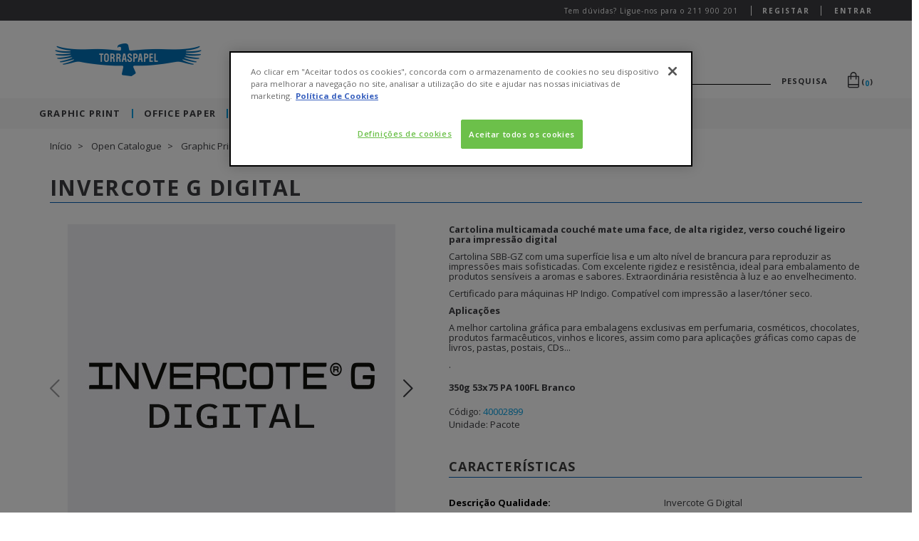

--- FILE ---
content_type: text/html;charset=UTF-8
request_url: https://www.torraspapel.pt/Open-Catalogue/Graphic-Print/Digital/Cartolina-Digital/Invercote-G-Digital/p/000000000040002899
body_size: 22098
content:
<!DOCTYPE html>
<html lang="pt">
<head>
    <title>
        Invercote G Digital 350g 53x75 PA 100FL Branco | Torraspapel Portugal</title>

    <meta http-equiv="Content-Type" content="text/html; charset=utf-8"/>
    <meta http-equiv="X-UA-Compatible" content="IE=edge">

    <meta http-equiv="refresh" content="900; url=https://www.torraspapel.pt/Open-Catalogue/Graphic-Print/Digital/Cartolina-Digital/Invercote-G-Digital/p/000000000040002899?refresh=true">
        <meta charset="utf-8">
    <meta name="viewport" content="width=device-width, initial-scale=1, user-scalable=no">

    <meta name="keywords">
<meta name="description" content="350g 53x75 PA 100FL Branco">
<meta name="robots" content="index,follow">
<link rel="shortcut icon" type="image/x-icon" media="all" href="/_ui/responsive/theme-lambda/images/favicon.ico"/>
        <link rel="alternate" hreflang="en" href="/">
    <link rel="stylesheet" type="text/css"
      href="//fonts.googleapis.com/css?family=Open+Sans:400,300,300italic,400italic,600,600italic,700,700italic,800,800italic"/>
<link rel="stylesheet" type="text/css" media="all" href="/wro/all_responsive.css?build="/>
        <link rel="stylesheet" type="text/css" media="all" href="/wro/lambda_responsive.css?build="/>
        <link rel="stylesheet" type="text/css" media="all" href="/wro/addons_responsive.css?build="/>
        <link rel="stylesheet" type="text/css" media="all" href="/dynamic.css?build="/>
        <script>
        var dataLayer=window.dataLayer=window.dataLayer || [];

        
                dataLayer.push({
                    'statusUser' : 'no registrado',
                    'statusSession' : 'no log in'
                });
            </script>

    <script type="text/javascript" src="/_ui/shared/js/analyticsmediator.js"></script>
<script type="text/javascript">
        /* Google Analytics */

        var googleAnalyticsTrackingId = 'UA-128680196-1';
        var _gaq = _gaq || [];
        _gaq.push(['_setAccount', googleAnalyticsTrackingId]);

        
        _gaq.push(['_setCustomVar', 2, 'CategoryOfProduct', 'Cartolina Digital', 3]);
        

        (function () {
            var ga = document.createElement('script');
            ga.type = 'text/javascript';
            ga.async = true;
            ga.src = ('https:' == document.location.protocol ? 'https://ssl' : 'http://www') + '.google-analytics.com/ga.js';
            var s = document.getElementsByTagName('script')[0];
            s.parentNode.insertBefore(ga, s);
        })();


        function trackAddToCart_google(productCode, quantityAdded) {
            _gaq.push(['_trackEvent', 'Cart', 'AddToCart', productCode, quantityAdded]);
        }

        function trackUpdateCart(productCode, initialQuantity, newQuantity) {
            if (initialQuantity != newQuantity) {
                if (initialQuantity > newQuantity) {
                    _gaq.push(['_trackEvent', 'Cart', 'RemoveFromCart', productCode, initialQuantity - newQuantity]);
                } else {
                    _gaq.push(['_trackEvent', 'Cart', 'AddToCart', productCode, newQuantity - initialQuantity]);
                }
            }
        }

        function trackRemoveFromCart(productCode, initialQuantity) {
            _gaq.push(['_trackEvent', 'Cart', 'RemoveFromCart', productCode, initialQuantity]);
        }

        function trackStockInsufficient(productCode, wantedQuantity) {
            _gaq.push(['_trackEvent', 'Cart', 'StockInsufficient', productCode, wantedQuantity]);
        }

        function trackOutOfStockPDP(productCode) {
            _gaq.push(['_trackEvent', 'Cart', 'OutOfStockPDP', productCode]);
        }

        window.mediator.subscribe('trackAddToCart', function (data) {
            if (data.productCode && data.quantity) {
                trackAddToCart_google(data.productCode, data.quantity);
            }
        });

        window.mediator.subscribe('trackUpdateCart', function (data) {
            if (data.productCode && data.initialCartQuantity && data.newCartQuantity) {
                trackUpdateCart(data.productCode, data.initialCartQuantity, data.newCartQuantity);
            }
        });

        window.mediator.subscribe('trackRemoveFromCart', function (data) {
            if (data.productCode && data.initialCartQuantity) {
                trackRemoveFromCart(data.productCode, data.initialCartQuantity);
            }
        });

        window.mediator.subscribe('trackStockInsufficient', function (data) {
            if (data.hasOwnProperty('productCode') && data.hasOwnProperty('wantedQuantity')) {
                trackStockInsufficient(data.productCode, data.wantedQuantity);
            }
        });

        window.mediator.subscribe('trackOutOfStockPDP', function (data) {
            if (data.hasOwnProperty('productCode')) {
                trackOutOfStockPDP(data.productCode);
            }
        });
    </script>
<!-- Google Tag Manager -->
    <script>(function(w,d,s,l,i){w[l]=w[l]||[];w[l].push({'gtm.start':
            new Date().getTime(),event:'gtm.js'});var f=d.getElementsByTagName(s)[0],
        j=d.createElement(s),dl=l!='dataLayer'?'&l='+l:'';j.async=true;j.src=
        'https://www.googletagmanager.com/gtm.js?id='+i+dl;f.parentNode.insertBefore(j,f);
    })(window,document,'script','dataLayer','GTM-5WS89M9');</script>
    <!-- End Google Tag Manager -->
    










<script>
        var ASM = ASM || {}
    </script>
</head>

<body class="page-productDetails pageType-ProductPage template-pages-product-productLayout2Page  smartedit-page-uid-productDetails smartedit-page-uuid-eyJpdGVtSWQiOiJwcm9kdWN0RGV0YWlscyIsImNhdGFsb2dJZCI6InRwcENvbnRlbnRDYXRhbG9nIiwiY2F0YWxvZ1ZlcnNpb24iOiJPbmxpbmUifQ== smartedit-catalog-version-uuid-tppContentCatalog/Online  language-pt">
<!-- Google Tag Manager (noscript) -->
<noscript>
    <iframe src="https://www.googletagmanager.com/ns.html?id=GTM-5WS89M9"
            height="0" width="0" style="display:none;visibility:hidden"></iframe>
</noscript>
<!-- End Google Tag Manager (noscript) -->

<main data-currency-iso-code="EUR">
            <a href="#skip-to-content" class="skiptocontent" data-role="none">text.skipToContent</a>
            <a href="#skiptonavigation" class="skiptonavigation" data-role="none">text.skipToNavigation</a>


            <div class="yCmsContentSlot container">
</div><div class="yCmsContentSlot">
<div class="container-fluid top-header-bar-wrapper">
        <div class="row">
            <div class="top-header-bar">
    <div class="top-header-left">
         </div>
    <div class="hidden-xs top-header-right">
        <span class="message-text">Tem dúvidas? Ligue-nos para o 211 900 201</span>
        <div class="hidden-xs hidden-sm">
            <div class="border">
                    <a href="/login" class="login-user-text highlight-text"
                       onclick="ACC.gtm.pushGaEvent('registro', 'iniciar registro', 'desde header')">
                        Registar</a>
                </div>
                <a href="/login" class="logout-register-text highlight-text">
                    Entrar</a>
            </div>
        <div class="hidden js-login-menu">
            <div class="half-width">
                    <a href="/login/new-customer" class="login-user-text highlight-text"
                       onclick="ACC.gtm.pushGaEvent('registro', 'iniciar registro', 'desde header')">
                        Registar</a>
                </div>
                <div class="half-width">
                    <a href="/login" class="logout-register-text highlight-text">
                        Entrar</a>
                </div>
            </div>
    </div>
</div><div class="col-sm-4 col-md-4 account-links-wrapper hidden-md hidden-lg">


                <div class="col-sm-12">
                    <div class="nav__right">
                        <ul class="nav__links nav__links--account">
                            <div class="yCmsContentSlot hidden-md hidden-lg">
</div><li class="liOffcanvas hidden-md hidden-lg">
                                        <a href="/login">
                                                Entrar</a>
                                        </li>
                                </ul>
                    </div>
                </div>
            </div>
        </div>
    </div>
</div><header class="js-mainHeader ">
    <nav class="navigation navigation--top--custom navigation--top hidden-xs hidden-sm">
        <div class="row row-eq-height">
            <div class="col-sm-12 col-md-6 v-center">
                <div class="nav__left js-site-logo">
                    <div class="yCmsComponent yComponentWrapper">
<div class="banner__component simple-banner">
	<a href="/" target="_self">
				<img title="Torraspapel" alt="Torraspapel" src="/medias/sys_master/images/images/hdb/h16/h00/8807365804062/logoTPP.png">
			</a>
		</div></div></div>
            </div>
            <div class="col-sm-12 hidden-md hidden-lg v-center">
                <div class="nav__left js-site-logo">
                    </div>
            </div>
            <div class="col-sm-12 col-md-6 v-center">
                <div class="row desktop__nav full-width">
                    <div class="nav__left">
                        <div class="row">
                            <div class="col-sm-12 no-padding">
                                <div class="site-search">
                                    <div class="yCmsComponent">
<div class="ui-front">
    <form name="search_form_SearchBox" class="js-gtm-ignore-form" method="get"
          action="/search/">
        <div class="input-group full-width input-search">
            <div class="search-box-wrapper">
                    <span class="input input--hoshi">
                        <input class="js-site-search-input js-custom-input custom-input input__field input__field--hoshi" type="text" name="text"
                               value=""
                               maxlength="100"
                               data-options='{"autocompleteUrl" : "/search/autocomplete/SearchBox","minCharactersBeforeRequest" : "3","waitTimeBeforeRequest" : "500","displayProductImages" : true}'>
                        <label class="input__label input__label--hoshi input__label--hoshi-color-1" for="text">

                        </label>
                    </span>
                    <button type="submit" class="label-header-search">Pesquisa</button>
                </div>
            </div>
    </form>
</div>
</div></div>
                            </div>
                        </div>
                    </div>
                    <div class="nav__right hidden-xs">
                        <ul class="nav__links nav__links--shop_info">
                            <li class="mini-cart-wrapper">
                                <div class="yCmsContentSlot componentContainer">
<div class="yCmsComponent">
<div class="mini-cart-wrapper">
    <a href="/cart"
       class="mini-cart-link js-mini-cart-link"
       data-mini-cart-url="/cart/rollover/MiniCart"
       data-mini-cart-refresh-url="/cart/miniCart/SUBTOTAL"
       data-mini-cart-name="Seu Carrinho de Compras"
       data-mini-cart-empty-name="Carrinho vazio"
       data-mini-cart-items-text="Itens">
        <div class="mini-cart-icon inline-block">
            <span class="custom-icon-cart-header"></span>
        </div>

        <div class="empty-cart-title" style="display: none">
            <button type="button" class="close custom-icon-close" data-dismiss="modal" aria-label="Close"></button>
            <div class="add-to-cart-header">
                <div class="add-to-cart-count">
                    <img alt="Carrinho" src="/_ui/responsive/theme-lambda/images/cart-popup.svg"/>
                    <span class="js-add-to-cart-count">0</span>
                </div>
                <div class="headline">
                    <div class="headline-text">
                        Carrinho vazio</div>
                </div>
                <div class="subheadline">
                    <div class="subheadline-text">Não tem nada no carrinho. <br> Quer avançar?</div>
                </div>
            </div>
        </div>

        <div class="mini-cart-count js-mini-cart-count inline-block">(<span
                    class="nav-items-total">0</span>)
            </div>
        </a>
</div>
<div class="mini-cart-container js-mini-cart-container">
</div></div><div class="yCmsComponent">
</div></div></li>
                        </ul>
                    </div>
                    <div id="addToCartTitle" class="display-none">
                        <div class="row">
                            <button type="button" class="close custom-icon-close" data-dismiss="modal" aria-label="Close"></button>
                            <div class="add-to-cart-header">
                                <div class="add-to-cart-count">
                                    <img alt="Carrinho" src="/_ui/responsive/theme-lambda/images/cart-popup.svg"/>
                                    <span class="js-add-to-cart-count">99+</span>
                                </div>
                                <div class="headline">
                                                <span class="headline-text">
                                                    Incluído no seu carrinho</span>
                                </div>
                            </div>
                        </div>
                    </div>
                    <div id="addToCartErrorTitle" class="display-none">
                        <div class="row">
                            <button type="button" class="close custom-icon-close" data-dismiss="modal" aria-label="Close"></button>
                            <div class="add-to-cart-header">
                                <div class="add-to-cart-count">
                                    <img alt="Carrinho" src="/_ui/responsive/theme-lambda/images/cart-popup.svg"/>
                                    <span class="js-add-to-cart-count">99+</span>
                                </div>
                                <div class="headline">
                                                <span class="headline-text">
                                                    Produto não adicionado ao carrinho</span>
                                </div>
                            </div>
                        </div>
                    </div>
                </div>
            </div>

        </div>
    </nav>
    <div class="hidden-xs hidden-sm js-secondaryNavAccount collapse" id="accNavComponentDesktopOne">
        <ul class="nav__links">

        </ul>
    </div>
    <div class="hidden-xs hidden-sm js-secondaryNavCompany collapse" id="accNavComponentDesktopTwo">
        <ul class="nav__links js-nav__links">

        </ul>
    </div>
    <nav class="navigation navigation--middle js-navigation--middle mobile-navigation">
        <div class="container-fluid">
            <div class="row">
                <div class="visible-xs visible-sm col-xs-2 mobile-header-menu-button">
                    <button class="mobile__nav__row--btn btn btn-unset mobile__nav__row--btn-menu js-toggle-sm-navigation"
                            type="button">
                        <span class="custom-icon-mobile-menu"></span>
                    </button>
                </div>
                <div class="header-mobile-logo col-xs-8 hidden-md hidden-lg">
                    <div class="banner__component simple-banner">
	<a href="/" target="_self">
				<img title="Torraspapel" alt="Torraspapel" src="/medias/sys_master/images/images/hdb/h16/h00/8807365804062/logoTPP.png">
			</a>
		</div></div>

                <div class="header-mobile-cart col-xs-2">
                    <div class="yCmsContentSlot miniCartSlot hidden-md hidden-lg">
<div class="yCmsComponent">
<div class="mini-cart-wrapper">
    <a href="/cart"
       class="mini-cart-link js-mini-cart-link"
       data-mini-cart-url="/cart/rollover/MiniCart"
       data-mini-cart-refresh-url="/cart/miniCart/SUBTOTAL"
       data-mini-cart-name="Seu Carrinho de Compras"
       data-mini-cart-empty-name="Carrinho vazio"
       data-mini-cart-items-text="Itens">
        <div class="mini-cart-icon inline-block">
            <span class="custom-icon-cart-header"></span>
        </div>

        <div class="empty-cart-title" style="display: none">
            <button type="button" class="close custom-icon-close" data-dismiss="modal" aria-label="Close"></button>
            <div class="add-to-cart-header">
                <div class="add-to-cart-count">
                    <img alt="Carrinho" src="/_ui/responsive/theme-lambda/images/cart-popup.svg"/>
                    <span class="js-add-to-cart-count">0</span>
                </div>
                <div class="headline">
                    <div class="headline-text">
                        Carrinho vazio</div>
                </div>
                <div class="subheadline">
                    <div class="subheadline-text">Não tem nada no carrinho. <br> Quer avançar?</div>
                </div>
            </div>
        </div>

        <div class="mini-cart-count js-mini-cart-count inline-block">(<span
                    class="nav-items-total">0</span>)
            </div>
        </a>
</div>
<div class="mini-cart-container js-mini-cart-container">
</div></div><div class="yCmsComponent">
</div></div></div>
            </div>
            <div class="row mobile-search-box">
                <div class="yCmsComponent">
<div class="ui-front">
    <form name="search_form_SearchBox" class="js-gtm-ignore-form" method="get"
          action="/search/">
        <div class="input-group full-width input-search">
            <div class="search-box-wrapper">
                    <span class="input input--hoshi">
                        <input class="js-site-search-input js-custom-input custom-input input__field input__field--hoshi" type="text" name="text"
                               value=""
                               maxlength="100"
                               data-options='{"autocompleteUrl" : "/search/autocomplete/SearchBox","minCharactersBeforeRequest" : "3","waitTimeBeforeRequest" : "500","displayProductImages" : true}'>
                        <label class="input__label input__label--hoshi input__label--hoshi-color-1" for="text">

                        </label>
                    </span>
                    <button type="submit" class="label-header-search">Pesquisa</button>
                </div>
            </div>
    </form>
</div>
</div></div>
        </div>
    </nav>
    <a id="skiptonavigation"></a>
    <nav class="navigation navigation--bottom js_navigation--bottom js-enquire-offcanvas-navigation" role="navigation">
        <div class="navigation__overflow">
            <div class="top-header-bar-wrapper hidden-md hidden-lg">
                <div class="top-header-bar top-header-left">
                    <div class="top-header-left js-top-header-mobile">
                    </div>
                </div>
            </div>
            <div class="login-register-mobile full-width hidden-md hidden-lg js-login-menu-mobile">
                </div>
            <div class="search-mobile-menu hidden-md hidden-lg">

            </div>
            <ul class="nav__links nav__links--products js-offcanvas-links">
                <li class="auto nav__links--primary nav__links--primary-has__sub js-enquire-has-sub">
		<span class=" nav__link js_nav__link">
			<a href="/Open-Catalogue/Graphic-Print/c/10" title="Graphic Print">Graphic Print</a>
		</span>
       <span class="custom-icon-forward hidden-md hidden-lg nav__link--drill__down js_nav__link--drill__down"></span>
	              <div class="sub__navigation js_sub__navigation col-md-12">
	                  <a class="sm-back js-enquire-sub-close hidden-md hidden-lg" href="#">Back</a>
	                  <div class="row">
	                      <a class="child1-url" href="/Open-Catalogue/Graphic-Print/c/10">
	                          <div class="first-category-title">Graphic Print</div>
	                      </a>
	                      <div class="row no-margin">
                                                    <div class="
                                                            col-sm-9
                                                         columns4">
                                                <div class="sub-navigation-section">
                                                <a class="subcategory-link" href="/Open-Catalogue/Graphic-Print/Digital/c/1001">
                                                        <div class="title">Digital</div>
                                                    </a>
                                                    <span class="js-subcategory-open custom-icon-plus hidden-md hidden-lg"></span>
                                                <ul class="sub-navigation-list has-title">
                                                <li class=" nav__link--secondary">
																<a href="/Open-Catalogue/Graphic-Print/Digital/Couch%C3%A9-Digital/c/1001010" title="Couché Digital">Couché Digital</a>
															</li>
                                                    <li class=" nav__link--secondary">
																<a href="/Open-Catalogue/Graphic-Print/Digital/Offset-Digital/c/1001012" title="Offset Digital">Offset Digital</a>
															</li>
                                                    <li class=" nav__link--secondary">
																<a href="/Open-Catalogue/Graphic-Print/Digital/Cartolina-Digital/c/1001016" title="Cartolina Digital">Cartolina Digital</a>
															</li>
                                                    <li class=" nav__link--secondary">
																<a href="/Open-Catalogue/Graphic-Print/Digital/Criativo-Digital/c/1001018" title="Criativo Digital">Criativo Digital</a>
															</li>
                                                    <li class=" nav__link--secondary">
																<a href="/Open-Catalogue/Graphic-Print/Digital/Sint%C3%A9tico-Digital/c/1001020" title="Sintético Digital">Sintético Digital</a>
															</li>
                                                    <li class=" nav__link--secondary">
																<a href="/Open-Catalogue/Graphic-Print/Digital/Autoadesivo-Digital/c/1001022" title="Autoadesivo Digital">Autoadesivo Digital</a>
															</li>
                                                    <li class=" nav__link--secondary">
																<a href="/Open-Catalogue/Graphic-Print/Digital/Autocopiativo-Digital/c/1001024" title="Autocopiativo Digital">Autocopiativo Digital</a>
															</li>
                                                    </ul>
                                                </div>
                                            <div class="sub-navigation-section">
                                                <a class="subcategory-link" href="/Open-Catalogue/Graphic-Print/Couch%C3%A9/c/1003">
                                                        <div class="title">Couché</div>
                                                    </a>
                                                    <span class="js-subcategory-open custom-icon-plus hidden-md hidden-lg"></span>
                                                <ul class="sub-navigation-list has-title">
                                                <li class=" nav__link--secondary">
																<a href="/Open-Catalogue/Graphic-Print/Couch%C3%A9/Couch%C3%A9-2-F/c/1003030" title="Couché 2/F">Couché 2/F</a>
															</li>
                                                    <li class=" nav__link--secondary">
																<a href="/Open-Catalogue/Graphic-Print/Couch%C3%A9/Couch%C3%A9-Volume/c/1003032" title="Couché Volume">Couché Volume</a>
															</li>
                                                    <li class=" nav__link--secondary">
																<a href="/Open-Catalogue/Graphic-Print/Couch%C3%A9/Couch%C3%A9-Pasta-Mec%C3%A2nica/c/1003034" title="Couché Pasta Mecânica">Couché Pasta Mecânica</a>
															</li>
                                                    <li class=" nav__link--secondary">
																<a href="/Open-Catalogue/Graphic-Print/Couch%C3%A9/Couch%C3%A9-Reciclado/c/1003036" title="Couché Reciclado">Couché Reciclado</a>
															</li>
                                                    <li class=" nav__link--secondary">
																<a href="/Open-Catalogue/Graphic-Print/Couch%C3%A9/Couch%C3%A9-1-F/c/1003038" title="Couché 1/F">Couché 1/F</a>
															</li>
                                                    </ul>
                                                </div>
                                            <div class="sub-navigation-section">
                                                <a class="subcategory-link" href="/Open-Catalogue/Graphic-Print/Offset/c/1005">
                                                        <div class="title">Offset</div>
                                                    </a>
                                                    <span class="js-subcategory-open custom-icon-plus hidden-md hidden-lg"></span>
                                                <ul class="sub-navigation-list has-title">
                                                <li class=" nav__link--secondary">
																<a href="/Open-Catalogue/Graphic-Print/Offset/Offset-Premium-%26-Pre-print/c/1005050" title="Offset Premium & Pre-print">Offset Premium & Pre-print</a>
															</li>
                                                    <li class=" nav__link--secondary">
																<a href="/Open-Catalogue/Graphic-Print/Offset/Offset-Edi%C3%A7%C3%A3o/c/1005052" title="Offset Edição">Offset Edição</a>
															</li>
                                                    <li class=" nav__link--secondary">
																<a href="/Open-Catalogue/Graphic-Print/Offset/Offset-Standard/c/1005054" title="Offset Standard">Offset Standard</a>
															</li>
                                                    <li class=" nav__link--secondary">
																<a href="/Open-Catalogue/Graphic-Print/Offset/Offset-Reciclado/c/1005056" title="Offset Reciclado">Offset Reciclado</a>
															</li>
                                                    <li class=" nav__link--secondary">
																<a href="/Open-Catalogue/Graphic-Print/Offset/Offset-Cores-Standard/c/1005058" title="Offset Cores Standard">Offset Cores Standard</a>
															</li>
                                                    </ul>
                                                </div>
                                            <div class="sub-navigation-section">
                                                <a class="subcategory-link" href="/Open-Catalogue/Graphic-Print/Cartolina%2C-Folding-e-Cart%C3%A3o/c/1007">
                                                        <div class="title">Cartolina, Folding e Cartão</div>
                                                    </a>
                                                    <span class="js-subcategory-open custom-icon-plus hidden-md hidden-lg"></span>
                                                <ul class="sub-navigation-list has-title">
                                                <li class=" nav__link--secondary">
																<a href="/Open-Catalogue/Graphic-Print/Cartolina%2C-Folding-e-Cart%C3%A3o/Cartolina-SBS/c/1007070" title="Cartolina SBS">Cartolina SBS</a>
															</li>
                                                    <li class=" nav__link--secondary">
																<a href="/Open-Catalogue/Graphic-Print/Cartolina%2C-Folding-e-Cart%C3%A3o/Folding-FBB/c/1007072" title="Folding FBB">Folding FBB</a>
															</li>
                                                    <li class=" nav__link--secondary">
																<a href="/Open-Catalogue/Graphic-Print/Cartolina%2C-Folding-e-Cart%C3%A3o/Folding-FBB-GC1/c/1007074" title="Folding FBB GC1">Folding FBB GC1</a>
															</li>
                                                    <li class=" nav__link--secondary">
																<a href="/Open-Catalogue/Graphic-Print/Cartolina%2C-Folding-e-Cart%C3%A3o/Folding-FBB-GC2/c/1007076" title="Folding FBB GC2">Folding FBB GC2</a>
															</li>
                                                    <li class=" nav__link--secondary">
																<a href="/Open-Catalogue/Graphic-Print/Cartolina%2C-Folding-e-Cart%C3%A3o/Cartolina-Reciclada/c/1007078" title="Cartolina Reciclada">Cartolina Reciclada</a>
															</li>
                                                    <li class=" nav__link--secondary">
																<a href="/Open-Catalogue/Graphic-Print/Cartolina%2C-Folding-e-Cart%C3%A3o/Cartolina-Especial/c/1007080" title="Cartolina Especial">Cartolina Especial</a>
															</li>
                                                    <li class=" nav__link--secondary">
																<a href="/Open-Catalogue/Graphic-Print/Cartolina%2C-Folding-e-Cart%C3%A3o/Cartolina-Kraft/c/1007082" title="Cartolina Kraft">Cartolina Kraft</a>
															</li>
                                                    </ul>
                                                </div>
                                            <div class="sub-navigation-section">
                                                <a class="subcategory-link" href="/Open-Catalogue/Graphic-Print/Criativos/c/1009">
                                                        <div class="title">Criativos</div>
                                                    </a>
                                                    <span class="js-subcategory-open custom-icon-plus hidden-md hidden-lg"></span>
                                                <ul class="sub-navigation-list has-title">
                                                <li class=" nav__link--secondary">
																<a href="/Open-Catalogue/Graphic-Print/Criativos/Criativo-Couch%C3%A9-Premium/c/1009090" title="Criativo Couché Premium">Criativo Couché Premium</a>
															</li>
                                                    <li class=" nav__link--secondary">
																<a href="/Open-Catalogue/Graphic-Print/Criativos/Criativo-Offset-Premium/c/1009094" title="Criativo Offset Premium">Criativo Offset Premium</a>
															</li>
                                                    <li class=" nav__link--secondary">
																<a href="/Open-Catalogue/Graphic-Print/Criativos/Criativo-Texturado/c/1009096" title="Criativo Texturado">Criativo Texturado</a>
															</li>
                                                    <li class=" nav__link--secondary">
																<a href="/Open-Catalogue/Graphic-Print/Criativos/Criativo-Reciclado/c/1009098" title="Criativo Reciclado">Criativo Reciclado</a>
															</li>
                                                    <li class=" nav__link--secondary">
																<a href="/Open-Catalogue/Graphic-Print/Criativos/Criativo-Green/c/1009100" title="Criativo Green">Criativo Green</a>
															</li>
                                                    <li class=" nav__link--secondary">
																<a href="/Open-Catalogue/Graphic-Print/Criativos/Criativo-Cor/c/1009102" title="Criativo Cor">Criativo Cor</a>
															</li>
                                                    <li class=" nav__link--secondary">
																<a href="/Open-Catalogue/Graphic-Print/Criativos/Criativo-Touch/c/1009104" title="Criativo Touch">Criativo Touch</a>
															</li>
                                                    <li class=" nav__link--secondary">
																<a href="/Open-Catalogue/Graphic-Print/Criativos/Criativo-Iridiscente/c/1009106" title="Criativo Iridiscente">Criativo Iridiscente</a>
															</li>
                                                    <li class=" nav__link--secondary">
																<a href="/Open-Catalogue/Graphic-Print/Criativos/Criativo-Transl%C3%BAcido/c/1009108" title="Criativo Translúcido">Criativo Translúcido</a>
															</li>
                                                    </ul>
                                                </div>
                                            <div class="sub-navigation-section">
                                                <a class="subcategory-link" href="/Open-Catalogue/Graphic-Print/Envelopes-e-Sacos-Comerciais/c/1011">
                                                        <div class="title">Envelopes e Sacos Comerciais</div>
                                                    </a>
                                                    <span class="js-subcategory-open custom-icon-plus hidden-md hidden-lg"></span>
                                                <ul class="sub-navigation-list has-title">
                                                <li class=" nav__link--secondary">
																<a href="/Open-Catalogue/Graphic-Print/Envelopes-e-Sacos-Comerciais/Envelopes-e-Sacos/c/1011110" title="Envelopes e Sacos">Envelopes e Sacos</a>
															</li>
                                                    </ul>
                                                </div>
                                            <div class="sub-navigation-section">
                                                <a class="subcategory-link" href="/Open-Catalogue/Graphic-Print/Autoadesivo/c/1013">
                                                        <div class="title">Autoadesivo</div>
                                                    </a>
                                                    <span class="js-subcategory-open custom-icon-plus hidden-md hidden-lg"></span>
                                                <ul class="sub-navigation-list has-title">
                                                <li class=" nav__link--secondary">
																<a href="/Open-Catalogue/Graphic-Print/Autoadesivo/Autoadesivo-Couch%C3%A9/c/1013130" title="Autoadesivo Couché">Autoadesivo Couché</a>
															</li>
                                                    <li class=" nav__link--secondary">
																<a href="/Open-Catalogue/Graphic-Print/Autoadesivo/Autoadesivo-Offset/c/1013132" title="Autoadesivo Offset">Autoadesivo Offset</a>
															</li>
                                                    <li class=" nav__link--secondary">
																<a href="/Open-Catalogue/Graphic-Print/Autoadesivo/Autoadesivo-Especial/c/1013134" title="Autoadesivo Especial">Autoadesivo Especial</a>
															</li>
                                                    <li class=" nav__link--secondary">
																<a href="/Open-Catalogue/Graphic-Print/Autoadesivo/Autoadesivo-Sint%C3%A9tico/c/1013136" title="Autoadesivo Sintético">Autoadesivo Sintético</a>
															</li>
                                                    </ul>
                                                </div>
                                            <div class="sub-navigation-section">
                                                <a class="subcategory-link" href="/Open-Catalogue/Graphic-Print/Autocopiativo/c/1015">
                                                        <div class="title">Autocopiativo</div>
                                                    </a>
                                                    <span class="js-subcategory-open custom-icon-plus hidden-md hidden-lg"></span>
                                                <ul class="sub-navigation-list has-title">
                                                <li class=" nav__link--secondary">
																<a href="/Open-Catalogue/Graphic-Print/Autocopiativo/Autocopiativo-CB/c/1015150" title="Autocopiativo CB">Autocopiativo CB</a>
															</li>
                                                    <li class=" nav__link--secondary">
																<a href="/Open-Catalogue/Graphic-Print/Autocopiativo/Autocopiativo-CFB/c/1015152" title="Autocopiativo CFB">Autocopiativo CFB</a>
															</li>
                                                    <li class=" nav__link--secondary">
																<a href="/Open-Catalogue/Graphic-Print/Autocopiativo/Autocopiativo-CF/c/1015154" title="Autocopiativo CF">Autocopiativo CF</a>
															</li>
                                                    <li class=" nav__link--secondary">
																<a href="/Open-Catalogue/Graphic-Print/Autocopiativo/Complementos-Autocopiativo/c/1015156" title="Complementos Autocopiativo">Complementos Autocopiativo</a>
															</li>
                                                    </ul>
                                                </div>
                                            <div class="sub-navigation-section">
                                                <a class="subcategory-link" href="/Open-Catalogue/Graphic-Print/Sint%C3%A9tico/c/1017">
                                                        <div class="title">Sintético</div>
                                                    </a>
                                                    <span class="js-subcategory-open custom-icon-plus hidden-md hidden-lg"></span>
                                                <ul class="sub-navigation-list has-title">
                                                <li class=" nav__link--secondary">
																<a href="/Open-Catalogue/Graphic-Print/Sint%C3%A9tico/Sint%C3%A9tico-Gr%C3%A1fico/c/1017170" title="Sintético Gráfico">Sintético Gráfico</a>
															</li>
                                                    </ul>
                                                </div>
                                            <div class="sub-navigation-section">
                                                <a class="subcategory-link" href="/Open-Catalogue/Graphic-Print/Alto-Brilho/c/1019">
                                                        <div class="title">Alto Brilho</div>
                                                    </a>
                                                    <span class="js-subcategory-open custom-icon-plus hidden-md hidden-lg"></span>
                                                <ul class="sub-navigation-list has-title">
                                                <li class=" nav__link--secondary">
																<a href="/Open-Catalogue/Graphic-Print/Alto-Brilho/Alto-Brilho-Papel/c/1019190" title="Alto Brilho Papel">Alto Brilho Papel</a>
															</li>
                                                    <li class=" nav__link--secondary">
																<a href="/Open-Catalogue/Graphic-Print/Alto-Brilho/Alto-Brilho-Catolina/c/1019192" title="Alto Brilho Catolina">Alto Brilho Catolina</a>
															</li>
                                                    </ul>
                                                </div>
                                            <div class="sub-navigation-section">
                                                <a class="subcategory-link" href="/Open-Catalogue/Graphic-Print/Metalizado/c/1021">
                                                        <div class="title">Metalizado</div>
                                                    </a>
                                                    <span class="js-subcategory-open custom-icon-plus hidden-md hidden-lg"></span>
                                                <ul class="sub-navigation-list has-title">
                                                <li class=" nav__link--secondary">
																<a href="/Open-Catalogue/Graphic-Print/Metalizado/Metalizado-Papel/c/1021210" title="Metalizado Papel">Metalizado Papel</a>
															</li>
                                                    </ul>
                                                </div>
                                            </div>
                                             <div class="col-sm-3 wrapper-image">
                                                    <img class="category-image" src="/medias/sys_master/images/h37/h0c/8954755711006/graphic_print/graphic-print.jpg" alt=""/>
                                                    <p></p>
                                                    <a class="discover" href="/Open-Catalogue/Graphic-Print/c/10">
                                                            GRAPHIC PRINT</a>
                                                </div>
                                            </div>
                                        </div>
                        </div>
                    </li>
<li class="auto nav__links--primary nav__links--primary-has__sub js-enquire-has-sub">
		<span class=" nav__link js_nav__link">
			<a href="/Open-Catalogue/Office-Paper/c/30" title="Office Paper">Office Paper</a>
		</span>
       <span class="custom-icon-forward hidden-md hidden-lg nav__link--drill__down js_nav__link--drill__down"></span>
	              <div class="sub__navigation js_sub__navigation col-md-12">
	                  <a class="sm-back js-enquire-sub-close hidden-md hidden-lg" href="#">Back</a>
	                  <div class="row">
	                      <a class="child1-url" href="/Open-Catalogue/Office-Paper/c/30">
	                          <div class="first-category-title">Office Paper</div>
	                      </a>
	                      <div class="row no-margin">
                                                    <div class="
                                                            col-sm-9
                                                         columns1">
                                                <div class="sub-navigation-section">
                                                <a class="subcategory-link" href="/Open-Catalogue/Office-Paper/Digital/c/3030">
                                                        <div class="title">Digital</div>
                                                    </a>
                                                    <span class="js-subcategory-open custom-icon-plus hidden-md hidden-lg"></span>
                                                <ul class="sub-navigation-list has-title">
                                                <li class=" nav__link--secondary">
																<a href="/Open-Catalogue/Office-Paper/Digital/Office-Papers-Digital/c/3030300" title="Office Papers Digital">Office Papers Digital</a>
															</li>
                                                    </ul>
                                                </div>
                                            <div class="sub-navigation-section">
                                                <a class="subcategory-link" href="/Open-Catalogue/Office-Paper/Multifun%C3%A7%C3%A3o/c/3032">
                                                        <div class="title">Multifunção</div>
                                                    </a>
                                                    <span class="js-subcategory-open custom-icon-plus hidden-md hidden-lg"></span>
                                                <ul class="sub-navigation-list has-title">
                                                <li class=" nav__link--secondary">
																<a href="/Open-Catalogue/Office-Paper/Multifun%C3%A7%C3%A3o/Office-Papers-Premium/c/3032320" title="Office Papers Premium">Office Papers Premium</a>
															</li>
                                                    <li class=" nav__link--secondary">
																<a href="/Open-Catalogue/Office-Paper/Multifun%C3%A7%C3%A3o/Office-Papers-Standard/c/3032322" title="Office Papers Standard">Office Papers Standard</a>
															</li>
                                                    <li class=" nav__link--secondary">
																<a href="/Open-Catalogue/Office-Paper/Multifun%C3%A7%C3%A3o/Office-Papers-Economy/c/3032324" title="Office Papers Economy">Office Papers Economy</a>
															</li>
                                                    </ul>
                                                </div>
                                            <div class="sub-navigation-section">
                                                <a class="subcategory-link" href="/Open-Catalogue/Office-Paper/Reciclado/c/3034">
                                                        <div class="title">Reciclado</div>
                                                    </a>
                                                    <span class="js-subcategory-open custom-icon-plus hidden-md hidden-lg"></span>
                                                <ul class="sub-navigation-list has-title">
                                                <li class=" nav__link--secondary">
																<a href="/Open-Catalogue/Office-Paper/Reciclado/Office-Papers-Reciclado/c/3034340" title="Office Papers Reciclado">Office Papers Reciclado</a>
															</li>
                                                    </ul>
                                                </div>
                                            <div class="sub-navigation-section">
                                                <a class="subcategory-link" href="/Open-Catalogue/Office-Paper/Cores/c/3038">
                                                        <div class="title">Cores</div>
                                                    </a>
                                                    <span class="js-subcategory-open custom-icon-plus hidden-md hidden-lg"></span>
                                                <ul class="sub-navigation-list has-title">
                                                <li class=" nav__link--secondary">
																<a href="/Open-Catalogue/Office-Paper/Cores/Office-Papers-Cores/c/3038380" title="Office Papers Cores">Office Papers Cores</a>
															</li>
                                                    </ul>
                                                </div>
                                            </div>
                                             <div class="col-sm-3 wrapper-image">
                                                    <img class="category-image" src="/medias/sys_master/images/ha7/ha8/8945484759070/Office/Office.jpg" alt=""/>
                                                    <p></p>
                                                    <a class="discover" href="/Open-Catalogue/Office-Paper/c/30">
                                                            OFFICE PAPER</a>
                                                </div>
                                            </div>
                                        </div>
                        </div>
                    </li>
<li class="auto nav__links--primary nav__links--primary-has__sub js-enquire-has-sub">
		<span class=" nav__link js_nav__link">
			<a href="/Open-Catalogue/ELP-Packaging/c/40" title="ELP Packaging">ELP Packaging</a>
		</span>
       <span class="custom-icon-forward hidden-md hidden-lg nav__link--drill__down js_nav__link--drill__down"></span>
	              <div class="sub__navigation js_sub__navigation col-md-12">
	                  <a class="sm-back js-enquire-sub-close hidden-md hidden-lg" href="#">Back</a>
	                  <div class="row">
	                      <a class="child1-url" href="/Open-Catalogue/ELP-Packaging/c/40">
	                          <div class="first-category-title">ELP Packaging</div>
	                      </a>
	                      <div class="row no-margin">
                                                    <div class="
                                                            col-sm-9
                                                         columns3">
                                                <div class="sub-navigation-section">
                                                <a class="subcategory-link" href="/Open-Catalogue/ELP-Packaging/Caixas-e-Placas-de-Cart%C3%A3o/c/4040">
                                                        <div class="title">Caixas e Placas de Cartão</div>
                                                    </a>
                                                    <span class="js-subcategory-open custom-icon-plus hidden-md hidden-lg"></span>
                                                <ul class="sub-navigation-list has-title">
                                                <li class=" nav__link--secondary">
																<a href="/Open-Catalogue/ELP-Packaging/Caixas-e-Placas-de-Cart%C3%A3o/Caixas-de-Cart%C3%A3o/c/4040400" title="Caixas de Cartão">Caixas de Cartão</a>
															</li>
                                                    <li class=" nav__link--secondary">
																<a href="/Open-Catalogue/ELP-Packaging/Caixas-e-Placas-de-Cart%C3%A3o/Placas-de-Cart%C3%A3o/c/4040404" title="Placas de Cartão">Placas de Cartão</a>
															</li>
                                                    </ul>
                                                </div>
                                            <div class="sub-navigation-section">
                                                <a class="subcategory-link" href="/Open-Catalogue/ELP-Packaging/Fita-Adesiva/c/4042">
                                                        <div class="title">Fita Adesiva</div>
                                                    </a>
                                                    <span class="js-subcategory-open custom-icon-plus hidden-md hidden-lg"></span>
                                                <ul class="sub-navigation-list has-title">
                                                <li class=" nav__link--secondary">
																<a href="/Open-Catalogue/ELP-Packaging/Fita-Adesiva/Fita-Adesiva-Embalagem/c/4042420" title="Fita Adesiva Embalagem">Fita Adesiva Embalagem</a>
															</li>
                                                    </ul>
                                                </div>
                                            <div class="sub-navigation-section">
                                                <a class="subcategory-link" href="/Open-Catalogue/ELP-Packaging/Filmes-Embalagem/c/4044">
                                                        <div class="title">Filmes Embalagem</div>
                                                    </a>
                                                    <span class="js-subcategory-open custom-icon-plus hidden-md hidden-lg"></span>
                                                <ul class="sub-navigation-list has-title">
                                                <li class=" nav__link--secondary">
																<a href="/Open-Catalogue/ELP-Packaging/Filmes-Embalagem/Filmes/c/4044440" title="Filmes">Filmes</a>
															</li>
                                                    <li class=" nav__link--secondary">
																<a href="/Open-Catalogue/ELP-Packaging/Filmes-Embalagem/Rolos-de-Borbulha/c/4044444" title="Rolos de Borbulha">Rolos de Borbulha</a>
															</li>
                                                    </ul>
                                                </div>
                                            <div class="sub-navigation-section">
                                                <a class="subcategory-link" href="/Open-Catalogue/ELP-Packaging/Envelopes%2C-Tubos-e-Sacos/c/4046">
                                                        <div class="title">Envelopes, Tubos e Sacos</div>
                                                    </a>
                                                    <span class="js-subcategory-open custom-icon-plus hidden-md hidden-lg"></span>
                                                <ul class="sub-navigation-list has-title">
                                                <li class=" nav__link--secondary">
																<a href="/Open-Catalogue/ELP-Packaging/Envelopes%2C-Tubos-e-Sacos/Envelopes/c/4046460" title="Envelopes">Envelopes</a>
															</li>
                                                    <li class=" nav__link--secondary">
																<a href="/Open-Catalogue/ELP-Packaging/Envelopes%2C-Tubos-e-Sacos/Tubos/c/4046462" title="Tubos">Tubos</a>
															</li>
                                                    <li class=" nav__link--secondary">
																<a href="/Open-Catalogue/ELP-Packaging/Envelopes%2C-Tubos-e-Sacos/Sacos-Shopping/c/4046464" title="Sacos Shopping">Sacos Shopping</a>
															</li>
                                                    </ul>
                                                </div>
                                            <div class="sub-navigation-section">
                                                <a class="subcategory-link" href="/Open-Catalogue/ELP-Packaging/Prote%C3%A7%C3%A3o-e-Separa%C3%A7%C3%A3o/c/4048">
                                                        <div class="title">Proteção e Separação</div>
                                                    </a>
                                                    <span class="js-subcategory-open custom-icon-plus hidden-md hidden-lg"></span>
                                                <ul class="sub-navigation-list has-title">
                                                <li class=" nav__link--secondary">
																<a href="/Open-Catalogue/ELP-Packaging/Prote%C3%A7%C3%A3o-e-Separa%C3%A7%C3%A3o/Elementos-de-Prote%C3%A7%C3%A3o/c/4048480" title="Elementos de Proteção">Elementos de Proteção</a>
															</li>
                                                    </ul>
                                                </div>
                                            <div class="sub-navigation-section">
                                                <a class="subcategory-link" href="/Open-Catalogue/ELP-Packaging/Maquinaria-de-Embalagem/c/4050">
                                                        <div class="title">Maquinaria de Embalagem</div>
                                                    </a>
                                                    <span class="js-subcategory-open custom-icon-plus hidden-md hidden-lg"></span>
                                                <ul class="sub-navigation-list has-title">
                                                <li class=" nav__link--secondary">
																<a href="/Open-Catalogue/ELP-Packaging/Maquinaria-de-Embalagem/Outras-M%C3%A1quinas/c/4050506" title="Outras Máquinas">Outras Máquinas</a>
															</li>
                                                    </ul>
                                                </div>
                                            <div class="sub-navigation-section">
                                                <a class="subcategory-link" href="/Open-Catalogue/ELP-Packaging/Acess%C3%B3rios-de-Embalagem/c/4052">
                                                        <div class="title">Acessórios de Embalagem</div>
                                                    </a>
                                                    <span class="js-subcategory-open custom-icon-plus hidden-md hidden-lg"></span>
                                                <ul class="sub-navigation-list has-title">
                                                <li class=" nav__link--secondary">
																<a href="/Open-Catalogue/ELP-Packaging/Acess%C3%B3rios-de-Embalagem/Acess%C3%B3rios/c/4052520" title="Acessórios">Acessórios</a>
															</li>
                                                    <li class=" nav__link--secondary">
																<a href="/Open-Catalogue/ELP-Packaging/Acess%C3%B3rios-de-Embalagem/Cintas-e-Complementos/c/4052522" title="Cintas e Complementos">Cintas e Complementos</a>
															</li>
                                                    </ul>
                                                </div>
                                            <div class="sub-navigation-section">
                                                <a class="subcategory-link" href="/Open-Catalogue/ELP-Packaging/Papel-e-Cart%C3%A3o/c/4054">
                                                        <div class="title">Papel e Cartão</div>
                                                    </a>
                                                    <span class="js-subcategory-open custom-icon-plus hidden-md hidden-lg"></span>
                                                <ul class="sub-navigation-list has-title">
                                                <li class=" nav__link--secondary">
																<a href="/Open-Catalogue/ELP-Packaging/Papel-e-Cart%C3%A3o/Papel-e-Cart%C3%A3o-Embalagem/c/4054540" title="Papel e Cartão Embalagem">Papel e Cartão Embalagem</a>
															</li>
                                                    <li class=" nav__link--secondary">
																<a href="/Open-Catalogue/ELP-Packaging/Papel-e-Cart%C3%A3o/Kraft-e-Outros-Pap%C3%A9is/c/4054542" title="Kraft e Outros Papéis">Kraft e Outros Papéis</a>
															</li>
                                                    <li class=" nav__link--secondary">
																<a href="/Open-Catalogue/ELP-Packaging/Papel-e-Cart%C3%A3o/Top-Liner/c/4054544" title="Top Liner">Top Liner</a>
															</li>
                                                    </ul>
                                                </div>
                                            </div>
                                             <div class="col-sm-3 wrapper-image">
                                                    <img class="category-image" src="/medias/sys_master/images/hd7/ha1/8945484955678/ELP/ELP.jpg" alt=""/>
                                                    <p></p>
                                                    <a class="discover" href="/Open-Catalogue/Sign-%26-Display/c/40">
                                                            ELP PACKAGING</a>
                                                </div>
                                            </div>
                                        </div>
                        </div>
                    </li>
<li class="auto nav__links--primary nav__links--primary-has__sub js-enquire-has-sub">
		<span class=" nav__link js_nav__link">
			<a href="/Open-Catalogue/Visual-Communication/c/60" title="Visual Communication">Visual Communication</a>
		</span>
       <span class="custom-icon-forward hidden-md hidden-lg nav__link--drill__down js_nav__link--drill__down"></span>
	              <div class="sub__navigation js_sub__navigation col-md-12">
	                  <a class="sm-back js-enquire-sub-close hidden-md hidden-lg" href="#">Back</a>
	                  <div class="row">
	                      <a class="child1-url" href="/Open-Catalogue/Visual-Communication/c/60">
	                          <div class="first-category-title">Visual Communication</div>
	                      </a>
	                      <div class="row no-margin">
                                                    <div class="
                                                            col-sm-9
                                                         columns2">
                                                <div class="sub-navigation-section">
                                                <a class="subcategory-link" href="/Open-Catalogue/Visual-Communication/Impress%C3%A3o-Digital/c/6062">
                                                        <div class="title">Impressão Digital</div>
                                                    </a>
                                                    <span class="js-subcategory-open custom-icon-plus hidden-md hidden-lg"></span>
                                                <ul class="sub-navigation-list has-title">
                                                <li class=" nav__link--secondary">
																<a href="/Open-Catalogue/Visual-Communication/Impress%C3%A3o-Digital/Vinil-Polim%C3%A9rico/c/6062621" title="Vinil Polimérico">Vinil Polimérico</a>
															</li>
                                                    <li class=" nav__link--secondary">
																<a href="/Open-Catalogue/Visual-Communication/Impress%C3%A3o-Digital/Vinil-Monom%C3%A9rico/c/6062622" title="Vinil Monomérico">Vinil Monomérico</a>
															</li>
                                                    <li class=" nav__link--secondary">
																<a href="/Open-Catalogue/Visual-Communication/Impress%C3%A3o-Digital/T%C3%AAxteis/c/6062625" title="Têxteis">Têxteis</a>
															</li>
                                                    <li class=" nav__link--secondary">
																<a href="/Open-Catalogue/Visual-Communication/Impress%C3%A3o-Digital/Lona-Fundida/c/6062626" title="Lona Fundida">Lona Fundida</a>
															</li>
                                                    <li class=" nav__link--secondary">
																<a href="/Open-Catalogue/Visual-Communication/Impress%C3%A3o-Digital/Papel-Digital/c/6062630" title="Papel Digital">Papel Digital</a>
															</li>
                                                    <li class=" nav__link--secondary">
																<a href="/Open-Catalogue/Visual-Communication/Impress%C3%A3o-Digital/Vinil-de-solo/c/6062633" title="Vinil de solo">Vinil de solo</a>
															</li>
                                                    </ul>
                                                </div>
                                            <div class="sub-navigation-section">
                                                <a class="subcategory-link" href="/Open-Catalogue/Visual-Communication/Vinil-Laminador/c/6064">
                                                        <div class="title">Vinil Laminador</div>
                                                    </a>
                                                    <span class="js-subcategory-open custom-icon-plus hidden-md hidden-lg"></span>
                                                <ul class="sub-navigation-list has-title">
                                                <li class=" nav__link--secondary">
																<a href="/Open-Catalogue/Visual-Communication/Vinil-Laminador/Laminador-Polim%C3%A9rico/c/6064642" title="Laminador Polimérico">Laminador Polimérico</a>
															</li>
                                                    <li class=" nav__link--secondary">
																<a href="/Open-Catalogue/Visual-Communication/Vinil-Laminador/Laminador-Monom%C3%A9rico/c/6064644" title="Laminador Monomérico">Laminador Monomérico</a>
															</li>
                                                    </ul>
                                                </div>
                                            <div class="sub-navigation-section">
                                                <a class="subcategory-link" href="/Open-Catalogue/Visual-Communication/Suportes-R%C3%ADgidos/c/6080">
                                                        <div class="title">Suportes Rígidos</div>
                                                    </a>
                                                    <span class="js-subcategory-open custom-icon-plus hidden-md hidden-lg"></span>
                                                <ul class="sub-navigation-list has-title">
                                                <li class=" nav__link--secondary">
																<a href="/Open-Catalogue/Visual-Communication/Suportes-R%C3%ADgidos/Espuma-PVC/c/6080804" title="Espuma PVC">Espuma PVC</a>
															</li>
                                                    </ul>
                                                </div>
                                            </div>
                                             <div class="col-sm-3 wrapper-image">
                                                    <img class="category-image" src="/medias/sys_master/images/h24/h46/8945485512734/graphic-print/graphic-print.jpg" alt=""/>
                                                    <p></p>
                                                    <a class="discover" href="/Open-Catalogue/Visual-Communication/c/60">
                                                            VISUAL COMMUNICATION</a>
                                                </div>
                                            </div>
                                        </div>
                        </div>
                    </li>
<li class="auto nav__links--primary nav__links--primary-has__sub js-enquire-has-sub">
		<span class=" nav__link js_nav__link">
			<a href="/Open-Catalogue/Outlet/v/outlet" title="Outlet">Outlet</a>
		</span>
       <span class="custom-icon-forward hidden-md hidden-lg nav__link--drill__down js_nav__link--drill__down"></span>
	              <div class="sub__navigation js_sub__navigation col-md-12">
	                  <a class="sm-back js-enquire-sub-close hidden-md hidden-lg" href="#">Back</a>
	                  <div class="row">
	                      <a class="child1-url" href="/Open-Catalogue/Outlet/v/outlet">
	                          <div class="first-category-title">Outlet</div>
	                      </a>
	                      <div class="row no-margin">
                                                    <div class="
                                                            col-sm-9
                                                         columns4">
                                                <div class="sub-navigation-section">
                                                <a class="subcategory-link" href="/Open-Catalogue/Outlet/Digital/v/outlet_1001">
                                                        <div class="title">Digital</div>
                                                    </a>
                                                    <span class="js-subcategory-open custom-icon-plus hidden-md hidden-lg"></span>
                                                <ul class="sub-navigation-list has-title">
                                                <li class=" nav__link--secondary">
																<a href="/Open-Catalogue/Outlet/Digital/Criativo-Digital/v/outlet_1001018" title="Criativo Digital">Criativo Digital</a>
															</li>
                                                    <li class=" nav__link--secondary">
																<a href="/Open-Catalogue/Outlet/Digital/Sint%C3%A9tico-Digital/v/outlet_1001020" title="Sintético Digital">Sintético Digital</a>
															</li>
                                                    <li class=" nav__link--secondary">
																<a href="/Open-Catalogue/Outlet/Digital/Autoadesivo-Digital/v/outlet_1001022" title="Autoadesivo Digital">Autoadesivo Digital</a>
															</li>
                                                    </ul>
                                                </div>
                                            <div class="sub-navigation-section">
                                                <a class="subcategory-link" href="/Open-Catalogue/Outlet/Couch%C3%A9/v/outlet_1003">
                                                        <div class="title">Couché</div>
                                                    </a>
                                                    <span class="js-subcategory-open custom-icon-plus hidden-md hidden-lg"></span>
                                                <ul class="sub-navigation-list has-title">
                                                <li class=" nav__link--secondary">
																<a href="/Open-Catalogue/Outlet/Couch%C3%A9/Couch%C3%A9-Reciclado/v/outlet_1003036" title="Couché Reciclado">Couché Reciclado</a>
															</li>
                                                    </ul>
                                                </div>
                                            <div class="sub-navigation-section">
                                                <a class="subcategory-link" href="/Open-Catalogue/Outlet/Cartolina%2C-Folding-e-Cart%C3%A3o/v/outlet_1007">
                                                        <div class="title">Cartolina, Folding e Cartão</div>
                                                    </a>
                                                    <span class="js-subcategory-open custom-icon-plus hidden-md hidden-lg"></span>
                                                <ul class="sub-navigation-list has-title">
                                                <li class=" nav__link--secondary">
																<a href="/Open-Catalogue/Outlet/Cartolina%2C-Folding-e-Cart%C3%A3o/Cartolina-Especial/v/outlet_1007080" title="Cartolina Especial">Cartolina Especial</a>
															</li>
                                                    </ul>
                                                </div>
                                            <div class="sub-navigation-section">
                                                <a class="subcategory-link" href="/Open-Catalogue/Outlet/Criativos/v/outlet_1009">
                                                        <div class="title">Criativos</div>
                                                    </a>
                                                    <span class="js-subcategory-open custom-icon-plus hidden-md hidden-lg"></span>
                                                <ul class="sub-navigation-list has-title">
                                                <li class=" nav__link--secondary">
																<a href="/Open-Catalogue/Outlet/Criativos/Criativo-Couch%C3%A9-Premium/v/outlet_1009090" title="Criativo Couché Premium">Criativo Couché Premium</a>
															</li>
                                                    <li class=" nav__link--secondary">
																<a href="/Open-Catalogue/Outlet/Criativos/Criativo-Offset-Premium/v/outlet_1009094" title="Criativo Offset Premium">Criativo Offset Premium</a>
															</li>
                                                    <li class=" nav__link--secondary">
																<a href="/Open-Catalogue/Outlet/Criativos/Criativo-Texturado/v/outlet_1009096" title="Criativo Texturado">Criativo Texturado</a>
															</li>
                                                    <li class=" nav__link--secondary">
																<a href="/Open-Catalogue/Outlet/Criativos/Criativo-Touch/v/outlet_1009104" title="Criativo Touch">Criativo Touch</a>
															</li>
                                                    <li class=" nav__link--secondary">
																<a href="/Open-Catalogue/Outlet/Criativos/Criativo-Iridiscente/v/outlet_1009106" title="Criativo Iridiscente">Criativo Iridiscente</a>
															</li>
                                                    </ul>
                                                </div>
                                            <div class="sub-navigation-section">
                                                <a class="subcategory-link" href="/Open-Catalogue/Outlet/Envelopes-e-Sacos-Comerciais/v/outlet_1011">
                                                        <div class="title">Envelopes e Sacos Comerciais</div>
                                                    </a>
                                                    <span class="js-subcategory-open custom-icon-plus hidden-md hidden-lg"></span>
                                                <ul class="sub-navigation-list has-title">
                                                <li class=" nav__link--secondary">
																<a href="/Open-Catalogue/Outlet/Envelopes-e-Sacos-Comerciais/Envelopes-e-Sacos/v/outlet_1011110" title="Envelopes e Sacos">Envelopes e Sacos</a>
															</li>
                                                    </ul>
                                                </div>
                                            <div class="sub-navigation-section">
                                                <a class="subcategory-link" href="/Open-Catalogue/Outlet/Autoadesivo/v/outlet_1013">
                                                        <div class="title">Autoadesivo</div>
                                                    </a>
                                                    <span class="js-subcategory-open custom-icon-plus hidden-md hidden-lg"></span>
                                                <ul class="sub-navigation-list has-title">
                                                <li class=" nav__link--secondary">
																<a href="/Open-Catalogue/Outlet/Autoadesivo/Autoadesivo-Especial/v/outlet_1013134" title="Autoadesivo Especial">Autoadesivo Especial</a>
															</li>
                                                    </ul>
                                                </div>
                                            <div class="sub-navigation-section">
                                                <a class="subcategory-link" href="/Open-Catalogue/Outlet/Sint%C3%A9tico/v/outlet_1017">
                                                        <div class="title">Sintético</div>
                                                    </a>
                                                    <span class="js-subcategory-open custom-icon-plus hidden-md hidden-lg"></span>
                                                <ul class="sub-navigation-list has-title">
                                                <li class=" nav__link--secondary">
																<a href="/Open-Catalogue/Outlet/Sint%C3%A9tico/Sint%C3%A9tico-Gr%C3%A1fico/v/outlet_1017170" title="Sintético Gráfico">Sintético Gráfico</a>
															</li>
                                                    </ul>
                                                </div>
                                            <div class="sub-navigation-section">
                                                <a class="subcategory-link" href="/Open-Catalogue/Outlet/Multifun%C3%A7%C3%A3o/v/outlet_3032">
                                                        <div class="title">Multifunção</div>
                                                    </a>
                                                    <span class="js-subcategory-open custom-icon-plus hidden-md hidden-lg"></span>
                                                <ul class="sub-navigation-list has-title">
                                                <li class=" nav__link--secondary">
																<a href="/Open-Catalogue/Outlet/Multifun%C3%A7%C3%A3o/Office-Papers-Premium/v/outlet_3032320" title="Office Papers Premium">Office Papers Premium</a>
															</li>
                                                    </ul>
                                                </div>
                                            <div class="sub-navigation-section">
                                                <a class="subcategory-link" href="/Open-Catalogue/Outlet/Caixas-e-Placas-de-Cart%C3%A3o/v/outlet_4040">
                                                        <div class="title">Caixas e Placas de Cartão</div>
                                                    </a>
                                                    <span class="js-subcategory-open custom-icon-plus hidden-md hidden-lg"></span>
                                                <ul class="sub-navigation-list has-title">
                                                <li class=" nav__link--secondary">
																<a href="/Open-Catalogue/Outlet/Caixas-e-Placas-de-Cart%C3%A3o/Caixas-de-Cart%C3%A3o/v/outlet_4040400" title="Caixas de Cartão">Caixas de Cartão</a>
															</li>
                                                    </ul>
                                                </div>
                                            <div class="sub-navigation-section">
                                                <a class="subcategory-link" href="/Open-Catalogue/Outlet/Envelopes%2C-Tubos-e-Sacos/v/outlet_4046">
                                                        <div class="title">Envelopes, Tubos e Sacos</div>
                                                    </a>
                                                    <span class="js-subcategory-open custom-icon-plus hidden-md hidden-lg"></span>
                                                <ul class="sub-navigation-list has-title">
                                                <li class=" nav__link--secondary">
																<a href="/Open-Catalogue/Outlet/Envelopes%2C-Tubos-e-Sacos/Envelopes/v/outlet_4046460" title="Envelopes">Envelopes</a>
															</li>
                                                    </ul>
                                                </div>
                                            <div class="sub-navigation-section">
                                                <a class="subcategory-link" href="/Open-Catalogue/Outlet/Prote%C3%A7%C3%A3o-e-Separa%C3%A7%C3%A3o/v/outlet_4048">
                                                        <div class="title">Proteção e Separação</div>
                                                    </a>
                                                    <span class="js-subcategory-open custom-icon-plus hidden-md hidden-lg"></span>
                                                <ul class="sub-navigation-list has-title">
                                                <li class=" nav__link--secondary">
																<a href="/Open-Catalogue/Outlet/Prote%C3%A7%C3%A3o-e-Separa%C3%A7%C3%A3o/Elementos-de-Prote%C3%A7%C3%A3o/v/outlet_4048480" title="Elementos de Proteção">Elementos de Proteção</a>
															</li>
                                                    </ul>
                                                </div>
                                            <div class="sub-navigation-section">
                                                <a class="subcategory-link" href="/Open-Catalogue/Outlet/Maquinaria-de-Embalagem/v/outlet_4050">
                                                        <div class="title">Maquinaria de Embalagem</div>
                                                    </a>
                                                    <span class="js-subcategory-open custom-icon-plus hidden-md hidden-lg"></span>
                                                <ul class="sub-navigation-list has-title">
                                                <li class=" nav__link--secondary">
																<a href="/Open-Catalogue/Outlet/Maquinaria-de-Embalagem/Outras-M%C3%A1quinas/v/outlet_4050506" title="Outras Máquinas">Outras Máquinas</a>
															</li>
                                                    </ul>
                                                </div>
                                            <div class="sub-navigation-section">
                                                <a class="subcategory-link" href="/Open-Catalogue/Outlet/Acess%C3%B3rios-de-Embalagem/v/outlet_4052">
                                                        <div class="title">Acessórios de Embalagem</div>
                                                    </a>
                                                    <span class="js-subcategory-open custom-icon-plus hidden-md hidden-lg"></span>
                                                <ul class="sub-navigation-list has-title">
                                                <li class=" nav__link--secondary">
																<a href="/Open-Catalogue/Outlet/Acess%C3%B3rios-de-Embalagem/Cintas-e-Complementos/v/outlet_4052522" title="Cintas e Complementos">Cintas e Complementos</a>
															</li>
                                                    </ul>
                                                </div>
                                            <div class="sub-navigation-section">
                                                <a class="subcategory-link" href="/Open-Catalogue/Outlet/Papel-e-Cart%C3%A3o/v/outlet_4054">
                                                        <div class="title">Papel e Cartão</div>
                                                    </a>
                                                    <span class="js-subcategory-open custom-icon-plus hidden-md hidden-lg"></span>
                                                <ul class="sub-navigation-list has-title">
                                                <li class=" nav__link--secondary">
																<a href="/Open-Catalogue/Outlet/Papel-e-Cart%C3%A3o/Papel-e-Cart%C3%A3o-Embalagem/v/outlet_4054540" title="Papel e Cartão Embalagem">Papel e Cartão Embalagem</a>
															</li>
                                                    <li class=" nav__link--secondary">
																<a href="/Open-Catalogue/Outlet/Papel-e-Cart%C3%A3o/Kraft-e-Outros-Pap%C3%A9is/v/outlet_4054542" title="Kraft e Outros Papéis">Kraft e Outros Papéis</a>
															</li>
                                                    <li class=" nav__link--secondary">
																<a href="/Open-Catalogue/Outlet/Papel-e-Cart%C3%A3o/Top-Liner/v/outlet_4054544" title="Top Liner">Top Liner</a>
															</li>
                                                    </ul>
                                                </div>
                                            <div class="sub-navigation-section">
                                                <a class="subcategory-link" href="/Open-Catalogue/Outlet/Impress%C3%A3o-Digital/v/outlet_6062">
                                                        <div class="title">Impressão Digital</div>
                                                    </a>
                                                    <span class="js-subcategory-open custom-icon-plus hidden-md hidden-lg"></span>
                                                <ul class="sub-navigation-list has-title">
                                                <li class=" nav__link--secondary">
																<a href="/Open-Catalogue/Outlet/Impress%C3%A3o-Digital/T%C3%AAxteis/v/outlet_6062625" title="Têxteis">Têxteis</a>
															</li>
                                                    <li class=" nav__link--secondary">
																<a href="/Open-Catalogue/Outlet/Impress%C3%A3o-Digital/Papel-Digital/v/outlet_6062630" title="Papel Digital">Papel Digital</a>
															</li>
                                                    <li class=" nav__link--secondary">
																<a href="/Open-Catalogue/Outlet/Impress%C3%A3o-Digital/Vinil-de-solo/v/outlet_6062633" title="Vinil de solo">Vinil de solo</a>
															</li>
                                                    </ul>
                                                </div>
                                            </div>
                                             <div class="col-sm-3 wrapper-image">
                                                    <img class="category-image" src="/medias/sys_master/images/h63/hc2/9015153098782/megamenu_outlet/megamenu-outlet.jpg" alt=""/>
                                                    <p></p>
                                                    <a class="discover" href="/Open-Catalogue/Outlet/v/outlet">
                                                            Outlet</a>
                                                </div>
                                            </div>
                                        </div>
                        </div>
                    </li>
<li class="auto nav__links--primary nav__links--primary-has__sub">
                        </li>
                        <li class="auto nav__links--primary nav__links--primary-has__sub">
                        <span class="yCmsComponent nav__link js_nav__link">
<a href="/news" title="Notícias">Notícias</a></span></li>
                        </ul>
        </div>
    </nav>
<div class="breadcrumb-section">
		<ol class="breadcrumb">
    <li>
        <a href="/">Início</a>
    </li>

    <li>
                    <a href="/Open-Catalogue/c/1" class="js-content-group">Open Catalogue</a>
                </li>
            <li>
                    <a href="/Open-Catalogue/Graphic-Print/c/10" class="js-content-group">Graphic Print</a>
                </li>
            <li>
                    <a href="/Open-Catalogue/Graphic-Print/Digital/c/1001" class="js-content-group">Digital</a>
                </li>
            <li>
                    <a href="/Open-Catalogue/Graphic-Print/Digital/Cartolina-Digital/c/1001016" class="js-content-group">Cartolina Digital</a>
                </li>
            <li class="active js-content-group">Invercote G Digital 350g 53x75 PA 100FL Branco</li>
            </ol>
</div>
</header>


<div class="yCmsContentSlot container-fluid">
</div><a id="skip-to-content"></a>

            <div class="main-content">
                <h1 class="page-headline name js-pdp-content-group">
    Invercote G Digital</h1>

<div class="row product-display">
    <div class="product-image-wrapper">
        <div class="row no-margin">
                    <div class="image-gallery js-gallery">
    <div class="product-status">
                <ul>
                    </ul>
            </div>
            <div class="owl-carousel js-product-gallery">
                <div>
                        <img src="/medias/lecta460Wx460H-INVERG-D-1?context=[base64]" alt="Invercote G Digital 350g 53x75 PA 100FL Branco"/>
                    </div>
                <div>
                        <img src="/medias/lecta460Wx460H-INVERG-D-2?context=[base64]" alt="Invercote G Digital 350g 53x75 PA 100FL Branco"/>
                    </div>
                <div>
                        <img src="/medias/lecta460Wx460H-INVERG-D-3?context=[base64]" alt="Invercote G Digital 350g 53x75 PA 100FL Branco"/>
                    </div>
                <div>
                        <img src="/medias/lecta460Wx460H-INVERG-D-4?context=[base64]" alt="Invercote G Digital 350g 53x75 PA 100FL Branco"/>
                    </div>
                </div>
        </div>
</div>
            <div class="docs-certs-wrapper">
    <div class="row no-margin">
        <div class="col-sm-12 no-padding">
            <div class="product-docs-expander">
                <span class="doc-expander-icon custom-icon-pdf"></span>
                <span class="title">Dados técnicos</span>
                <span class="expander custom-icon-up"></span>
            </div>
            <div class="product-docs-wrapper">
                <ul>
                            <li>
                                        Technical data sheet<div class="links">
                                        <a class="custom-icon-download" href="https://www.torraspapel.pt/medias/sys_master/documents/hf1/hf5/9073591549982/TechnicalSheetInvercoteGEN/TechnicalSheetInvercoteGEN.pdf" target="_blank"
                                            onclick="ACC.gtm.pushGaEvent('Ficha Producto',
                                                    'Ver Ficha Tecnica', '40002899')"></a>
                                        </div>
                                </li>
                            </ul>
                    </div>
        </div>
    </div>

    <div class="row no-margin">
        <div class="col-sm-12 no-padding">
            <div class="product-docs-expander">
                <span class="doc-expander-icon custom-icon-certificate"></span>
                <span class="title">Certificações</span>
                <span class="expander custom-icon-up"></span>
            </div>
            <div class="product-docs-wrapper">
                <div class="item">
                                <a href="https://cmspro.lecta.com/Certificates/FSCMultisite.pdf" target="_blank" class="js-gtm-certificate"
                                       data-product-code="40002899" data-certificate-name="FSC&reg;">
                                        <img src="/_ui/responsive/common/images/certs/fsc.png" alt="FSC&reg;"/>
                                        <span>FSC&reg;</span>
                                    </a>
                                </div>
                        <div class="item">
                                <a href="https://www.torraspapel.pt/medias/sys_master/documents/h97/hbc/9061807751198/ISO14001Iggesund/ISO14001Iggesund.pdf" target="_blank" class="js-gtm-certificate"
                                       data-product-code="40002899" data-certificate-name="ISO 14001">
                                        <img src="/_ui/responsive/common/images/certs/iso14001.png" alt="ISO 14001"/>
                                        <span>ISO 14001</span>
                                    </a>
                                </div>
                        <div class="item">
                                <a href="https://www.torraspapel.pt/medias/sys_master/documents/h9f/hed/9075384254494/ISO50001Iggesund/ISO50001Iggesund.pdf" target="_blank" class="js-gtm-certificate"
                                       data-product-code="40002899" data-certificate-name="ISO 50001">
                                        <img src="/_ui/responsive/common/images/certs/iso50001.png" alt="ISO 50001"/>
                                        <span>ISO 50001</span>
                                    </a>
                                </div>
                        <div class="item">
                                <a href="https://www.torraspapel.pt/medias/sys_master/documents/h88/hd9/9061874532382/ISO9001Iggesund/ISO9001Iggesund.pdf" target="_blank" class="js-gtm-certificate"
                                       data-product-code="40002899" data-certificate-name="ISO 9001">
                                        <img src="/_ui/responsive/common/images/certs/iso9001.png" alt="ISO 9001"/>
                                        <span>ISO 9001</span>
                                    </a>
                                </div>
                        <div class="item">
                                <a href="https://www.torraspapel.pt/medias/sys_master/documents/h58/he0/9061874335774/ISO45001Iggesund/ISO45001Iggesund.pdf" target="_blank" class="js-gtm-certificate"
                                       data-product-code="40002899" data-certificate-name="ISO 45001">
                                        <img src="/_ui/responsive/common/images/certs/iso45001.png" alt="ISO 45001"/>
                                        <span>ISO 45001</span>
                                    </a>
                                </div>
                        </div>
        </div>
    </div>
</div>
</div>
    <div class="product-info-wrapper">
        <div class="row product-specifications no-margin">
            <div class="product-info">
                <h2 class="product-description">
                    <p><strong>Cartolina multicamada couché mate uma face, de alta rigidez, verso couché ligeiro para impressão digital</strong></p>
<p>Cartolina SBB-GZ com uma superfície lisa e um alto nível de brancura para reproduzir as impressões mais sofisticadas. Com excelente rigidez e resistência, ideal para embalamento de produtos sensíveis a aromas e sabores. Extraordinária resistência à luz e ao envelhecimento.</p>
<p>Certificado para máquinas HP Indigo. Compatível com impressão a laser/tóner seco.</p>

<p><strong>Aplicações</strong></p>
<p>A melhor cartolina gráfica para embalagens exclusivas em perfumaria, cosméticos, chocolates, produtos farmacêuticos, vinhos e licores, assim como para aplicações gráficas como capas de livros, pastas, postais, CDs... </p>.</h2>
                <h2 style="font-weight: bold" class="product-description">
                    350g 53x75 PA 100FL Branco</h2>
                <div class="code">
                    Código:&nbsp;<span>40002899</span>
                </div>
                <div class="sales-unit">
                    Unidade:&nbsp;Pacote</div>
            </div>
            <div class="product-characteristics-wrapper">
                <p class="table-title">
                    Características</p>
                <table>
                    <tr>
                                    <td class="name">Descrição Qualidade:</td>
                                    <td class="value">Invercote G Digital</td>
                                </tr>
                            <tr>
                                    <td class="name">Gramagem:</td>
                                    <td class="value">350
                                            &nbsp;g/m2</td>
                                </tr>
                            <tr>
                                    <td class="name">Largura folha em cm:</td>
                                    <td class="value">53
                                            &nbsp;cm</td>
                                </tr>
                            <tr>
                                    <td class="name">Comprimento folha em cm:</td>
                                    <td class="value">75
                                            &nbsp;cm</td>
                                </tr>
                            <tr>
                                    <td class="name">Acabamento:</td>
                                    <td class="value">Mate</td>
                                </tr>
                            <tr>
                                    <td class="name">Apresentação:</td>
                                    <td class="value">PA PACOTE</td>
                                </tr>
                            <tr>
                                    <td class="name">Folhas por pacote:</td>
                                    <td class="value">100</td>
                                </tr>
                            <tr>
                            <td class="name">Certificado:</td>
                            <td class="value">FSC</td>
                        </tr>
                    </table>
            </div>
            <div>
                <div class="modal fade" id="productRequestModal_000000000040002899" role="dialog">
    <div class="modal-dialog">
        <div class="modal-content">
            <button type="button" class="close custom-icon-close" data-dismiss="modal" aria-label="Close"></button>
            <div class="add-to-cart-header">
                <div class="add-to-cart-count">
                    <img alt="Carrinho" src="/_ui/responsive/theme-lambda/images/icon-call-center.svg">
                </div>
                <div class="headline">
                    <div class="headline-text">CONSULTE DISPONIBILIDADE</div>
                </div>
                <div class="subline-popup-product-request">
                    <div class="subheadline-text">
                        Entre em contato com o C.A.C. pelo 211 900 201 <br> ou envie-nos la sua consulta</div>
                </div>
            </div>
            <div class="product-request">
                <div class="product-request-content">
                    <ol class="product-request-list">
                        <li class="product-request-item">
                            <div class="thumb">
                                <a href="/Open-Catalogue/Graphic-Print/Digital/Cartolina-Digital/Invercote-G-Digital/p/000000000040002899">
                                    <img src="/medias/lecta96Wx96H-INVERG-D-1?context=[base64]" alt="Invercote G Digital 350g 53x75 PA 100FL Branco" title="Invercote G Digital 350g 53x75 PA 100FL Branco"/>
            </a>
                            </div>
                            <div class="details">
                                <a class="name" href="/Open-Catalogue/Graphic-Print/Digital/Cartolina-Digital/Invercote-G-Digital/p/000000000040002899">
                                    Invercote G Digital 350g 53x75 PA 100FL Branco</a>
                                <div class="item_cart_code">
                                    #40002899</div>
                            </div>
                        </li>
                    </ol>
                </div>
            </div>

            <div class="product-request-body" id="modalProductRequest_000000000040002899">
            <form id="productRequestForm_000000000040002899" class="form-product-request" data-product-code="000000000040002899" data-gtm-label="40002899" action="/productRequest" method="post"><input type="hidden" name="code" value="40002899"/>
                <input type="hidden" name="salesUnit" value="Pacote"/>
                <div class="addtocart-component product-request-qty">
                    <div class="qty-selector input-group js-qty-selector qty-selector-product-request">
                        <span class="input-group-btn">
                            <button class="btn btn-default btn-unset js-qty-selector-minus" type="button">
                                <span class="custom-icon-minus" aria-hidden="true"></span>
                            </button>
                        </span>
                        <div class="input-box">
                            <input type="text" class="form-control js-qty-selector-input" size="1" value="1"
                                   data-max="FORCE_IN_STOCK" data-min="1" name="quantity">
                        </div>
                        <span class="input-group-btn">
                            <button class="btn btn-default btn-unset js-qty-selector-plus" type="button">
                                <span class="custom-icon-plus" aria-hidden="true"></span>
                            </button>
                        </span>
                        <div class="unit">Pacote</div>
                    </div>
                </div>
                 <div class="form-group">
                     <label>Por favor indique a quantidade de produto pretendida.</label>
                 </div>
                <div class="form-group product-request-form-group">
                    <div class="text-area-product-request">
                        <label for="additionalInfo_000000000040002899">
                            Observações:</label>
                        <textarea class="form-control" id="additionalInfo_000000000040002899" rows="3" cols="20"
                                   name="additionalInfo"
                                   placeholder="Indicar destinatário e qualquer outra observação relevante."
                                   required></textarea>
                    </div>
                </div>
                 <button type="submit" class="btn btn-primary btn-product-request js-btn-product-request">
                     Enviar consulta</button>
            <div>
<input type="hidden" name="CSRFToken" value="8f1d6dcf-c1b3-48ad-9b7b-ab2291653404" />
</div></form></div>
        </div>
    </div>
</div>

<div id="modalSuccessForm_000000000040002899" class="modal fade modal-success-form" role="dialog">
    <div class="modal-dialog">
        <div class="modal-content">
            <button type="button" class="close custom-icon-close modalCloseConfirmation" data-dismiss="modal"></button>
            <span class="custom-icon-smile-face"></span>
            <p class="messageContactForms-result"></p>
        </div>
    </div>
</div></div>
        </div>
        <div class="row no-margin price-stock-wrapper">
            <div class="bundle">
    </div>
<div class="price">
                            <span class="pdp-no-login-price">
                    <div class="price">
                            € 41,53&nbsp;  / Pacote</div>
                        <div class="net-price">
                            € 2.985,60&nbsp; / 1000&nbsp; KG</div>
                    </span>
                <div class="pdp-no-login">
                    <div>
                        Registe-se para visualizar um preço especial.</div>
                </div>
            </div>
            <div>
                    <a class="btn btn-primary pdp-register-button" data-toggle="modal" data-target="#loginModal">
                        Entrar</a>
                </div>
                


<!-- Modal -->
<div class="wrapper">
    <div class="modal fade no-padding" id="loginModal" tabindex="-1" role="dialog" aria-labelledby="exampleModalLabel"
         aria-hidden="true">
        <div class="modal-dialog" role="document">
            <div class="modal-content">
                <button type="button" class="close custom-icon-close" data-dismiss="modal" aria-label="Close"></button>
                <form id="addToCartForm" action="/cart/j_spring_security_check" method="post"><div>
        <div class="guest-login">
            <div class="title">Entrar</div>
            <div class="row">
                <div class="col-xs-6 col-sm-6 col-md-6">
                    <div class="form-group">
                        <label class="control-label">E-mail</label>
                        <input class="text form-control" type="text" name="j_username" required ></div>
                </div>
                <div class="col-xs-6 col-sm-6 col-md-6">
                    <div class="form-group">
                        <label class="control-label">Senha</label>
                        <input class="text form-control" type="password" name="j_password" required ></div>
                </div>
            </div>

                <div class="forgotten-password">
                <a href="#" data-link="/login/pw/request" class="js-password-forgotten"
                       data-cbox-title="Alterar senha">
                        Esqueceu a sua senha?</a>
                </div>

            <button class="btn btn-block btn-tertiary submit-login-cart js-gtm-push-login-events"
                    data-redirect="" data-gtm-login-lbl="login pdp">
                Entrar</button>
            <a href="/login" class="register"
               onclick="ACC.gtm.pushGaEvent('registro', 'iniciar registro', 'desde pdp')">Não tem uma conta? Registe-se</a>
        </div>
    </div>
<div>
<input type="hidden" name="CSRFToken" value="8f1d6dcf-c1b3-48ad-9b7b-ab2291653404" />
</div></form>
            </div>
        </div>
    </div>
</div><div>
                    <a href="/login" class="btn btn-alternative pdp-register-button"
                       onclick="ACC.gtm.pushGaEvent('registro', 'iniciar registro', 'desde pdp')">
                        Registar</a>
                </div>
            <div class="js-gaq-event hidden"
                     data-event-label="000000000040002899"
                     data-event-action="OutOfStockPDP"></div>
            </div>
    </div>
</div>















<input type="hidden" id="requestDataForMillstock" value=""/>
<div class="row no-margin">
    <p class="table-title">
        Ver todos os produtos
    </p>
</div>


    <div class="row no-margin">
        <div class="table-filter">
            <div class="filter-title-wrapper">
                <div class="filter-name">
                    <span class="custom-icon-filter"></span>
                    <span>Filtro  </span>
                </div>
                <div class="hidden-xs more-filters-button" data-button="more"
                     data-more="Mostrar mais filtros"
                     data-less="Mostrar menos filtros">
                    Mostrar mais filtros
                </div>
            </div>
            <ul class="filter-ul-wrapper">
                
                <li class="filter-item-wrapper">
            <div class="item-name js-filter-item active">
                Gramagem<span class="filter-item-icon custom-glyphicon glyphicon glyphicon-triangle-bottom"></span>
            </div>

            <div class="facet-values js-facet-values js-facet-form active">
                <ul class="one-column facet__list js-facet-list ">
                    <li>
                            <span class="facet__text">
								<a href="/Open-Catalogue/Graphic-Print/Digital/Cartolina-Digital/Invercote-G-Digital/p/000000000040002899?q=%3Astandard%3Agrammage%3A260">
                                    <label class="checkmark js-ie-facet-label">
                                        260<div class="checkbox">
                                        </div><span class="checkmark"></span>
                                        <span class="facet__value__count">(2)</span>
                                        </label>
                                </a>
							</span>
                            </li>
                    <li>
                            <span class="facet__text">
								<a href="/Open-Catalogue/Graphic-Print/Digital/Cartolina-Digital/Invercote-G-Digital/p/000000000040002899?q=%3Astandard%3Agrammage%3A300">
                                    <label class="checkmark js-ie-facet-label">
                                        300<div class="checkbox">
                                        </div><span class="checkmark"></span>
                                        <span class="facet__value__count">(1)</span>
                                        </label>
                                </a>
							</span>
                            </li>
                    <li>
                            <span class="facet__text">
								<a href="/Open-Catalogue/Graphic-Print/Digital/Cartolina-Digital/Invercote-G-Digital/p/000000000040002899?q=%3Astandard%3Agrammage%3A330">
                                    <label class="checkmark js-ie-facet-label">
                                        330<div class="checkbox">
                                        </div><span class="checkmark"></span>
                                        <span class="facet__value__count">(2)</span>
                                        </label>
                                </a>
							</span>
                            </li>
                    <li>
                            <span class="facet__text">
								<a href="/Open-Catalogue/Graphic-Print/Digital/Cartolina-Digital/Invercote-G-Digital/p/000000000040002899?q=%3Astandard%3Agrammage%3A350">
                                    <label class="checkmark js-ie-facet-label">
                                        350<div class="checkbox">
                                        </div><span class="checkmark"></span>
                                        <span class="facet__value__count">(1)</span>
                                        </label>
                                </a>
							</span>
                            </li>
                    </ul>

                </div>
        </li>
    <li class="filter-item-wrapper">
            <div class="item-name js-filter-item">
                Apresentação<span class="filter-item-icon custom-glyphicon glyphicon glyphicon-triangle-bottom"></span>
            </div>

            <div class="facet-values js-facet-values js-facet-form">
                <ul class="one-column facet__list js-facet-list ">
                    <li>
                            <span class="facet__text">
								<a href="/Open-Catalogue/Graphic-Print/Digital/Cartolina-Digital/Invercote-G-Digital/p/000000000040002899?q=%3Astandard%3Apresentation%3APA%2BPACOTE">
                                    <label class="checkmark js-ie-facet-label">
                                        PA PACOTE<div class="checkbox">
                                        </div><span class="checkmark"></span>
                                        <span class="facet__value__count">(6)</span>
                                        </label>
                                </a>
							</span>
                            </li>
                    </ul>

                </div>
        </li>
    <li class="filter-item-wrapper">
            <div class="item-name js-filter-item">
                Certificados<span class="filter-item-icon custom-glyphicon glyphicon glyphicon-triangle-bottom"></span>
            </div>

            <div class="facet-values js-facet-values js-facet-form">
                <ul class="two-column facet__list js-facet-list ">
                    <li>
                            <span class="facet__text">
								<a href="/Open-Catalogue/Graphic-Print/Digital/Cartolina-Digital/Invercote-G-Digital/p/000000000040002899?q=%3Astandard%3Acertificates%3AFSC%2526reg%253B">
                                    <label class="checkmark js-ie-facet-label">
                                        FSC&reg;<div class="checkbox">
                                        </div><span class="checkmark"></span>
                                        <span class="facet__value__count">(6)</span>
                                        </label>
                                </a>
							</span>
                            </li>
                    <li>
                            <span class="facet__text">
								<a href="/Open-Catalogue/Graphic-Print/Digital/Cartolina-Digital/Invercote-G-Digital/p/000000000040002899?q=%3Astandard%3Acertificates%3AISO%2B14001">
                                    <label class="checkmark js-ie-facet-label">
                                        ISO 14001<div class="checkbox">
                                        </div><span class="checkmark"></span>
                                        <span class="facet__value__count">(6)</span>
                                        </label>
                                </a>
							</span>
                            </li>
                    <li>
                            <span class="facet__text">
								<a href="/Open-Catalogue/Graphic-Print/Digital/Cartolina-Digital/Invercote-G-Digital/p/000000000040002899?q=%3Astandard%3Acertificates%3AISO%2B45001">
                                    <label class="checkmark js-ie-facet-label">
                                        ISO 45001<div class="checkbox">
                                        </div><span class="checkmark"></span>
                                        <span class="facet__value__count">(6)</span>
                                        </label>
                                </a>
							</span>
                            </li>
                    <li>
                            <span class="facet__text">
								<a href="/Open-Catalogue/Graphic-Print/Digital/Cartolina-Digital/Invercote-G-Digital/p/000000000040002899?q=%3Astandard%3Acertificates%3AISO%2B50001">
                                    <label class="checkmark js-ie-facet-label">
                                        ISO 50001<div class="checkbox">
                                        </div><span class="checkmark"></span>
                                        <span class="facet__value__count">(6)</span>
                                        </label>
                                </a>
							</span>
                            </li>
                    <li>
                            <span class="facet__text">
								<a href="/Open-Catalogue/Graphic-Print/Digital/Cartolina-Digital/Invercote-G-Digital/p/000000000040002899?q=%3Astandard%3Acertificates%3AISO%2B9001">
                                    <label class="checkmark js-ie-facet-label">
                                        ISO 9001<div class="checkbox">
                                        </div><span class="checkmark"></span>
                                        <span class="facet__value__count">(6)</span>
                                        </label>
                                </a>
							</span>
                            </li>
                    </ul>

                </div>
        </li>
    <li class="filter-item-wrapper">
            <div class="item-name js-filter-item">
                Cor<span class="filter-item-icon custom-glyphicon glyphicon glyphicon-triangle-bottom"></span>
            </div>

            <div class="facet-values js-facet-values js-facet-form">
                <ul class="one-column facet__list js-facet-list ">
                    <li>
                            <span class="facet__text">
								<a href="/Open-Catalogue/Graphic-Print/Digital/Cartolina-Digital/Invercote-G-Digital/p/000000000040002899?q=%3Astandard%3Acolor%3ABRANCO">
                                    <label class="checkmark js-ie-facet-label">
                                        BRANCO<div class="checkbox">
                                        </div><span class="checkmark"></span>
                                        <span class="facet__value__count">(6)</span>
                                        </label>
                                </a>
							</span>
                            </li>
                    </ul>

                </div>
        </li>
    <li class="filter-item-wrapper">
            <div class="item-name js-filter-item">
                Comprimento em cm<span class="filter-item-icon custom-glyphicon glyphicon glyphicon-triangle-bottom"></span>
            </div>

            <div class="facet-values js-facet-values js-facet-form">
                <ul class="one-column facet__list js-facet-list ">
                    <li>
                            <span class="facet__text">
								<a href="/Open-Catalogue/Graphic-Print/Digital/Cartolina-Digital/Invercote-G-Digital/p/000000000040002899?q=%3Astandard%3Alength%3A75">
                                    <label class="checkmark js-ie-facet-label">
                                        75<div class="checkbox">
                                        </div><span class="checkmark"></span>
                                        <span class="facet__value__count">(3)</span>
                                        </label>
                                </a>
							</span>
                            </li>
                    <li>
                            <span class="facet__text">
								<a href="/Open-Catalogue/Graphic-Print/Digital/Cartolina-Digital/Invercote-G-Digital/p/000000000040002899?q=%3Astandard%3Alength%3A32">
                                    <label class="checkmark js-ie-facet-label">
                                        32<div class="checkbox">
                                        </div><span class="checkmark"></span>
                                        <span class="facet__value__count">(2)</span>
                                        </label>
                                </a>
							</span>
                            </li>
                    <li>
                            <span class="facet__text">
								<a href="/Open-Catalogue/Graphic-Print/Digital/Cartolina-Digital/Invercote-G-Digital/p/000000000040002899?q=%3Astandard%3Alength%3A33">
                                    <label class="checkmark js-ie-facet-label">
                                        33<div class="checkbox">
                                        </div><span class="checkmark"></span>
                                        <span class="facet__value__count">(1)</span>
                                        </label>
                                </a>
							</span>
                            </li>
                    </ul>

                </div>
        </li>
    <li class="filter-item-wrapper">
            <div class="item-name js-filter-item">
                Largura em cm<span class="filter-item-icon custom-glyphicon glyphicon glyphicon-triangle-bottom"></span>
            </div>

            <div class="facet-values js-facet-values js-facet-form">
                <ul class="one-column facet__list js-facet-list ">
                    <li>
                            <span class="facet__text">
								<a href="/Open-Catalogue/Graphic-Print/Digital/Cartolina-Digital/Invercote-G-Digital/p/000000000040002899?q=%3Astandard%3Awidth%3A53">
                                    <label class="checkmark js-ie-facet-label">
                                        53<div class="checkbox">
                                        </div><span class="checkmark"></span>
                                        <span class="facet__value__count">(3)</span>
                                        </label>
                                </a>
							</span>
                            </li>
                    <li>
                            <span class="facet__text">
								<a href="/Open-Catalogue/Graphic-Print/Digital/Cartolina-Digital/Invercote-G-Digital/p/000000000040002899?q=%3Astandard%3Awidth%3A46">
                                    <label class="checkmark js-ie-facet-label">
                                        46<div class="checkbox">
                                        </div><span class="checkmark"></span>
                                        <span class="facet__value__count">(2)</span>
                                        </label>
                                </a>
							</span>
                            </li>
                    <li>
                            <span class="facet__text">
								<a href="/Open-Catalogue/Graphic-Print/Digital/Cartolina-Digital/Invercote-G-Digital/p/000000000040002899?q=%3Astandard%3Awidth%3A48.3">
                                    <label class="checkmark js-ie-facet-label">
                                        48.3<div class="checkbox">
                                        </div><span class="checkmark"></span>
                                        <span class="facet__value__count">(1)</span>
                                        </label>
                                </a>
							</span>
                            </li>
                    </ul>

                </div>
        </li>
    
            </ul>
        </div>
    </div>


<div class="pagination-bar top">
        <div class="pagination-toolbar">
            <div class="helper clearfix hidden-md hidden-lg"></div>
            <div class="sort-refine-bar">
                <div class="form-group">
                            <label class="control-label hidden" for="sortForm1">
                                Ordenado por</label>
                            <form id="sortForm1" name="sortForm1" method="get"
                                  action="#">
                                <div class="custom-select">
                                <select id="sortOptions1" name="sort" class="form-control">
                                    <option disabled>Ordenado por</option>
                                    <option value="standard" selected="selected">
                                            Padrão</option>
                                    <option value="name-asc" >
                                            Marca (ascendente)</option>
                                    <option value="name-desc" >
                                            Marca (descendente)</option>
                                    <option value="grammage-asc" >
                                            Gramagem (ascendente)</option>
                                    <option value="grammage-desc" >
                                            Gramagem (descendente)</option>
                                    <option value="format" >
                                            Formato</option>
                                    <option value="hierarchy" >
                                            Categoria</option>
                                    </select>
                                </div>
                                <input type="hidden" name="q"
                                           value=":standard"/>
                                </form>
                        </div>
                    </div>
        </div>
        </div>


<div class="row no-margin hide js-search-results">
    <div class="table-search-result">
        Estamos a mostrar-lhe
    </div>
</div>

<div class="variantsTable-wrapper">
    
        <div class="add-to-cart-spinner plp-datatable-spinner">
            <div>
                <span class="custom-icon-loading glyphicon-spin-animate"></span>
            </div>
        </div>
    
    <table id="variantsTable" class="table table-striped dataTable list">
        <colgroup>
        <col class="table-mobile-col-full">
        <col class="table-col-18">
        <col class="table-col-33">
        <col>
        
        <col>
        <col class="table-col-15">
        
            <col>
        
        </colgroup>
        <thead>
        <tr>
            <th>
                Código
            </th>
            <th class="text-center">
                Marca
            </th>
            <th class="description">
                Descrição
            </th>
            
                
                
                    <th id="discountedNew">
                        Desconto/<wbr>Novo
                    </th>
                
            
            
            <th>
                Quantidade Mínima
            </th>
            
                
                
                    <th>
                        Preço
                    </th>
                
            
            
                
                <th id="addToCart" class="dt-orderless">
                    
                        
                        
                            <span class="custom-icon-cart"></span>
                        
                    
                </th>
            
        </tr>
        </thead>
        <tbody data-sortable>
        
            <tr>
    <td class="text-center">
            <span class="text bold hidden-md hidden-lg">Código:</span>
            <a href="/Open-Catalogue/Graphic-Print/Digital/Cartolina-Digital/Invercote-G-Digital/p/000000000040002411" onclick="ACC.gtm.pushProductClickEvent('40002411','Invercote G Digital 330g 46x32 PA 125FL Branco',
                    '', ,
                    'Invercote G Digital', 'Open Catalogue / Graphic Print / Digital / Cartolina Digital', 'Pacote',
                    'Listado de ref. ​producto relacionado', 1, 'si', 1)">
                        40002411</a>
            </td>
        <td class="text-center">
            <span class="text bold hidden-md hidden-lg">Marca:</span>
            Invercote G Digital</td>
        <td title="330g 46x32 PA 125FL Branco"
            class="text-center">
            <span class="text bold hidden-md hidden-lg">Descrição:</span>
            <span class="product-brand">330g 46x32 PA 125FL Branco</span>
        </td>
        <td class="text-center">
            <span class="text bold hidden-md hidden-lg">Desconto/Novo:</span>

                        </td>
        <td class="text-center">
            <span class="text bold hidden-md hidden-lg">Quantidade:</span>
                1&nbsp;Pacote</td>
        <td class="text-center" data-order="">
            <span class="text bold hidden-md hidden-lg">
                Preço/Unidade:
            </span>
                    <div class="product__listing--price">&nbsp; / Pacote</div>
                    </td>
            <td class="add-to-cart-table text-center js-add-to-cart-anonymous-table" data-toggle="modal" data-target="#loginModal"
                    >
                Entrar</td>
        </tr>




<!-- Modal -->
<div class="wrapper">
    <div class="modal fade no-padding" id="loginModal" tabindex="-1" role="dialog" aria-labelledby="exampleModalLabel"
         aria-hidden="true">
        <div class="modal-dialog" role="document">
            <div class="modal-content">
                <button type="button" class="close custom-icon-close" data-dismiss="modal" aria-label="Close"></button>
                <form id="addToCartForm" action="/cart/j_spring_security_check" method="post"><div>
        <div class="guest-login">
            <div class="title">Entrar</div>
            <div class="row">
                <div class="col-xs-6 col-sm-6 col-md-6">
                    <div class="form-group">
                        <label class="control-label">E-mail</label>
                        <input class="text form-control" type="text" name="j_username" required ></div>
                </div>
                <div class="col-xs-6 col-sm-6 col-md-6">
                    <div class="form-group">
                        <label class="control-label">Senha</label>
                        <input class="text form-control" type="password" name="j_password" required ></div>
                </div>
            </div>

                <div class="forgotten-password">
                <a href="#" data-link="/login/pw/request" class="js-password-forgotten"
                       data-cbox-title="Alterar senha">
                        Esqueceu a sua senha?</a>
                </div>

            <button class="btn btn-block btn-tertiary submit-login-cart js-gtm-push-login-events"
                    data-redirect="" data-gtm-login-lbl="login pdp">
                Entrar</button>
            <a href="/login" class="register"
               onclick="ACC.gtm.pushGaEvent('registro', 'iniciar registro', 'desde pdp')">Não tem uma conta? Registe-se</a>
        </div>
    </div>
<div>
<input type="hidden" name="CSRFToken" value="8f1d6dcf-c1b3-48ad-9b7b-ab2291653404" />
</div></form>
            </div>
        </div>
    </div>
</div>
            <div class="modal fade" id="productRequestModal_000000000040002411" role="dialog">
    <div class="modal-dialog">
        <div class="modal-content">
            <button type="button" class="close custom-icon-close" data-dismiss="modal" aria-label="Close"></button>
            <div class="add-to-cart-header">
                <div class="add-to-cart-count">
                    <img alt="Carrinho" src="/_ui/responsive/theme-lambda/images/icon-call-center.svg">
                </div>
                <div class="headline">
                    <div class="headline-text">CONSULTE DISPONIBILIDADE</div>
                </div>
                <div class="subline-popup-product-request">
                    <div class="subheadline-text">
                        Entre em contato com o C.A.C. pelo 211 900 201 <br> ou envie-nos la sua consulta</div>
                </div>
            </div>
            <div class="product-request">
                <div class="product-request-content">
                    <ol class="product-request-list">
                        <li class="product-request-item">
                            <div class="thumb">
                                <a href="/Open-Catalogue/Graphic-Print/Digital/Cartolina-Digital/Invercote-G-Digital/p/000000000040002411">
                                    <img src="/_ui/responsive/theme-lambda/images/logo_TPP.jpg" alt="Invercote G Digital 330g 46x32 PA 125FL Branco" title="Invercote G Digital 330g 46x32 PA 125FL Branco"/>
</a>
                            </div>
                            <div class="details">
                                <a class="name" href="/Open-Catalogue/Graphic-Print/Digital/Cartolina-Digital/Invercote-G-Digital/p/000000000040002411">
                                    Invercote G Digital 330g 46x32 PA 125FL Branco</a>
                                <div class="item_cart_code">
                                    #40002411</div>
                            </div>
                        </li>
                    </ol>
                </div>
            </div>

            <div class="product-request-body" id="modalProductRequest_000000000040002411">
            <form id="productRequestForm_000000000040002411" class="form-product-request" data-product-code="000000000040002411" data-gtm-label="40002411" action="/productRequest" method="post"><input type="hidden" name="code" value="40002411"/>
                <input type="hidden" name="salesUnit" value="Pacote"/>
                <div class="addtocart-component product-request-qty">
                    <div class="qty-selector input-group js-qty-selector qty-selector-product-request">
                        <span class="input-group-btn">
                            <button class="btn btn-default btn-unset js-qty-selector-minus" type="button">
                                <span class="custom-icon-minus" aria-hidden="true"></span>
                            </button>
                        </span>
                        <div class="input-box">
                            <input type="text" class="form-control js-qty-selector-input" size="1" value="1"
                                   data-max="FORCE_IN_STOCK" data-min="1" name="quantity">
                        </div>
                        <span class="input-group-btn">
                            <button class="btn btn-default btn-unset js-qty-selector-plus" type="button">
                                <span class="custom-icon-plus" aria-hidden="true"></span>
                            </button>
                        </span>
                        <div class="unit">Pacote</div>
                    </div>
                </div>
                 <div class="form-group">
                     <label>Por favor indique a quantidade de produto pretendida.</label>
                 </div>
                <div class="form-group product-request-form-group">
                    <div class="text-area-product-request">
                        <label for="additionalInfo_000000000040002411">
                            Observações:</label>
                        <textarea class="form-control" id="additionalInfo_000000000040002411" rows="3" cols="20"
                                   name="additionalInfo"
                                   placeholder="Indicar destinatário e qualquer outra observação relevante."
                                   required></textarea>
                    </div>
                </div>
                 <button type="submit" class="btn btn-primary btn-product-request js-btn-product-request">
                     Enviar consulta</button>
            <div>
<input type="hidden" name="CSRFToken" value="8f1d6dcf-c1b3-48ad-9b7b-ab2291653404" />
</div></form></div>
        </div>
    </div>
</div>

<div id="modalSuccessForm_000000000040002411" class="modal fade modal-success-form" role="dialog">
    <div class="modal-dialog">
        <div class="modal-content">
            <button type="button" class="close custom-icon-close modalCloseConfirmation" data-dismiss="modal"></button>
            <span class="custom-icon-smile-face"></span>
            <p class="messageContactForms-result"></p>
        </div>
    </div>
</div>
        
            <tr>
    <td class="text-center">
            <span class="text bold hidden-md hidden-lg">Código:</span>
            <a href="/Open-Catalogue/Graphic-Print/Digital/Cartolina-Digital/Invercote-G-Digital/p/000000000040002410" onclick="ACC.gtm.pushProductClickEvent('40002410','Invercote G Digital 260g 46x32 PA 200FL Branco',
                    '', ,
                    'Invercote G Digital', 'Open Catalogue / Graphic Print / Digital / Cartolina Digital', 'Pacote',
                    'Listado de ref. ​producto relacionado', 2, 'si', 1)">
                        40002410</a>
            </td>
        <td class="text-center">
            <span class="text bold hidden-md hidden-lg">Marca:</span>
            Invercote G Digital</td>
        <td title="260g 46x32 PA 200FL Branco"
            class="text-center">
            <span class="text bold hidden-md hidden-lg">Descrição:</span>
            <span class="product-brand">260g 46x32 PA 200FL Branco</span>
        </td>
        <td class="text-center">
            <span class="text bold hidden-md hidden-lg">Desconto/Novo:</span>

                        </td>
        <td class="text-center">
            <span class="text bold hidden-md hidden-lg">Quantidade:</span>
                1&nbsp;Pacote</td>
        <td class="text-center" data-order="">
            <span class="text bold hidden-md hidden-lg">
                Preço/Unidade:
            </span>
                    <div class="product__listing--price">&nbsp; / Pacote</div>
                    </td>
            <td class="add-to-cart-table text-center js-add-to-cart-anonymous-table" data-toggle="modal" data-target="#loginModal"
                    >
                Entrar</td>
        </tr>




<!-- Modal -->
<div class="wrapper">
    <div class="modal fade no-padding" id="loginModal" tabindex="-1" role="dialog" aria-labelledby="exampleModalLabel"
         aria-hidden="true">
        <div class="modal-dialog" role="document">
            <div class="modal-content">
                <button type="button" class="close custom-icon-close" data-dismiss="modal" aria-label="Close"></button>
                <form id="addToCartForm" action="/cart/j_spring_security_check" method="post"><div>
        <div class="guest-login">
            <div class="title">Entrar</div>
            <div class="row">
                <div class="col-xs-6 col-sm-6 col-md-6">
                    <div class="form-group">
                        <label class="control-label">E-mail</label>
                        <input class="text form-control" type="text" name="j_username" required ></div>
                </div>
                <div class="col-xs-6 col-sm-6 col-md-6">
                    <div class="form-group">
                        <label class="control-label">Senha</label>
                        <input class="text form-control" type="password" name="j_password" required ></div>
                </div>
            </div>

                <div class="forgotten-password">
                <a href="#" data-link="/login/pw/request" class="js-password-forgotten"
                       data-cbox-title="Alterar senha">
                        Esqueceu a sua senha?</a>
                </div>

            <button class="btn btn-block btn-tertiary submit-login-cart js-gtm-push-login-events"
                    data-redirect="" data-gtm-login-lbl="login pdp">
                Entrar</button>
            <a href="/login" class="register"
               onclick="ACC.gtm.pushGaEvent('registro', 'iniciar registro', 'desde pdp')">Não tem uma conta? Registe-se</a>
        </div>
    </div>
<div>
<input type="hidden" name="CSRFToken" value="8f1d6dcf-c1b3-48ad-9b7b-ab2291653404" />
</div></form>
            </div>
        </div>
    </div>
</div>
            <div class="modal fade" id="productRequestModal_000000000040002410" role="dialog">
    <div class="modal-dialog">
        <div class="modal-content">
            <button type="button" class="close custom-icon-close" data-dismiss="modal" aria-label="Close"></button>
            <div class="add-to-cart-header">
                <div class="add-to-cart-count">
                    <img alt="Carrinho" src="/_ui/responsive/theme-lambda/images/icon-call-center.svg">
                </div>
                <div class="headline">
                    <div class="headline-text">CONSULTE DISPONIBILIDADE</div>
                </div>
                <div class="subline-popup-product-request">
                    <div class="subheadline-text">
                        Entre em contato com o C.A.C. pelo 211 900 201 <br> ou envie-nos la sua consulta</div>
                </div>
            </div>
            <div class="product-request">
                <div class="product-request-content">
                    <ol class="product-request-list">
                        <li class="product-request-item">
                            <div class="thumb">
                                <a href="/Open-Catalogue/Graphic-Print/Digital/Cartolina-Digital/Invercote-G-Digital/p/000000000040002410">
                                    <img src="/_ui/responsive/theme-lambda/images/logo_TPP.jpg" alt="Invercote G Digital 260g 46x32 PA 200FL Branco" title="Invercote G Digital 260g 46x32 PA 200FL Branco"/>
</a>
                            </div>
                            <div class="details">
                                <a class="name" href="/Open-Catalogue/Graphic-Print/Digital/Cartolina-Digital/Invercote-G-Digital/p/000000000040002410">
                                    Invercote G Digital 260g 46x32 PA 200FL Branco</a>
                                <div class="item_cart_code">
                                    #40002410</div>
                            </div>
                        </li>
                    </ol>
                </div>
            </div>

            <div class="product-request-body" id="modalProductRequest_000000000040002410">
            <form id="productRequestForm_000000000040002410" class="form-product-request" data-product-code="000000000040002410" data-gtm-label="40002410" action="/productRequest" method="post"><input type="hidden" name="code" value="40002410"/>
                <input type="hidden" name="salesUnit" value="Pacote"/>
                <div class="addtocart-component product-request-qty">
                    <div class="qty-selector input-group js-qty-selector qty-selector-product-request">
                        <span class="input-group-btn">
                            <button class="btn btn-default btn-unset js-qty-selector-minus" type="button">
                                <span class="custom-icon-minus" aria-hidden="true"></span>
                            </button>
                        </span>
                        <div class="input-box">
                            <input type="text" class="form-control js-qty-selector-input" size="1" value="1"
                                   data-max="FORCE_IN_STOCK" data-min="1" name="quantity">
                        </div>
                        <span class="input-group-btn">
                            <button class="btn btn-default btn-unset js-qty-selector-plus" type="button">
                                <span class="custom-icon-plus" aria-hidden="true"></span>
                            </button>
                        </span>
                        <div class="unit">Pacote</div>
                    </div>
                </div>
                 <div class="form-group">
                     <label>Por favor indique a quantidade de produto pretendida.</label>
                 </div>
                <div class="form-group product-request-form-group">
                    <div class="text-area-product-request">
                        <label for="additionalInfo_000000000040002410">
                            Observações:</label>
                        <textarea class="form-control" id="additionalInfo_000000000040002410" rows="3" cols="20"
                                   name="additionalInfo"
                                   placeholder="Indicar destinatário e qualquer outra observação relevante."
                                   required></textarea>
                    </div>
                </div>
                 <button type="submit" class="btn btn-primary btn-product-request js-btn-product-request">
                     Enviar consulta</button>
            <div>
<input type="hidden" name="CSRFToken" value="8f1d6dcf-c1b3-48ad-9b7b-ab2291653404" />
</div></form></div>
        </div>
    </div>
</div>

<div id="modalSuccessForm_000000000040002410" class="modal fade modal-success-form" role="dialog">
    <div class="modal-dialog">
        <div class="modal-content">
            <button type="button" class="close custom-icon-close modalCloseConfirmation" data-dismiss="modal"></button>
            <span class="custom-icon-smile-face"></span>
            <p class="messageContactForms-result"></p>
        </div>
    </div>
</div>
        
            <tr>
    <td class="text-center">
            <span class="text bold hidden-md hidden-lg">Código:</span>
            <a href="/Open-Catalogue/Graphic-Print/Digital/Cartolina-Digital/Invercote-G-Digital/p/000000000040002897" onclick="ACC.gtm.pushProductClickEvent('40002897','Invercote G Digital 260g 53x75 PA 100FL Branco',
                    '', ,
                    'Invercote G Digital', 'Open Catalogue / Graphic Print / Digital / Cartolina Digital', 'Pacote',
                    'Listado de ref. ​producto relacionado', 3, 'no', 1)">
                        40002897</a>
            </td>
        <td class="text-center">
            <span class="text bold hidden-md hidden-lg">Marca:</span>
            Invercote G Digital</td>
        <td title="260g 53x75 PA 100FL Branco"
            class="text-center">
            <span class="text bold hidden-md hidden-lg">Descrição:</span>
            <span class="product-brand">260g 53x75 PA 100FL Branco</span>
        </td>
        <td class="text-center">
            <span class="text bold hidden-md hidden-lg">Desconto/Novo:</span>

                        </td>
        <td class="text-center">
            <span class="text bold hidden-md hidden-lg">Quantidade:</span>
                1&nbsp;Pacote</td>
        <td class="text-center" data-order="">
            <span class="text bold hidden-md hidden-lg">
                Preço/Unidade:
            </span>
                    <div class="product__listing--price">&nbsp; / Pacote</div>
                    </td>
            <td class="add-to-cart-table text-center js-add-to-cart-anonymous-table" data-toggle="modal" data-target="#loginModal"
                    
                        data-product-code="40002897"
                    >
                Entrar</td>
        </tr>




<!-- Modal -->
<div class="wrapper">
    <div class="modal fade no-padding" id="loginModal" tabindex="-1" role="dialog" aria-labelledby="exampleModalLabel"
         aria-hidden="true">
        <div class="modal-dialog" role="document">
            <div class="modal-content">
                <button type="button" class="close custom-icon-close" data-dismiss="modal" aria-label="Close"></button>
                <form id="addToCartForm" action="/cart/j_spring_security_check" method="post"><div>
        <div class="guest-login">
            <div class="title">Entrar</div>
            <div class="row">
                <div class="col-xs-6 col-sm-6 col-md-6">
                    <div class="form-group">
                        <label class="control-label">E-mail</label>
                        <input class="text form-control" type="text" name="j_username" required ></div>
                </div>
                <div class="col-xs-6 col-sm-6 col-md-6">
                    <div class="form-group">
                        <label class="control-label">Senha</label>
                        <input class="text form-control" type="password" name="j_password" required ></div>
                </div>
            </div>

                <div class="forgotten-password">
                <a href="#" data-link="/login/pw/request" class="js-password-forgotten"
                       data-cbox-title="Alterar senha">
                        Esqueceu a sua senha?</a>
                </div>

            <button class="btn btn-block btn-tertiary submit-login-cart js-gtm-push-login-events"
                    data-redirect="" data-gtm-login-lbl="login pdp">
                Entrar</button>
            <a href="/login" class="register"
               onclick="ACC.gtm.pushGaEvent('registro', 'iniciar registro', 'desde pdp')">Não tem uma conta? Registe-se</a>
        </div>
    </div>
<div>
<input type="hidden" name="CSRFToken" value="8f1d6dcf-c1b3-48ad-9b7b-ab2291653404" />
</div></form>
            </div>
        </div>
    </div>
</div>
            <div class="modal fade" id="productRequestModal_000000000040002897" role="dialog">
    <div class="modal-dialog">
        <div class="modal-content">
            <button type="button" class="close custom-icon-close" data-dismiss="modal" aria-label="Close"></button>
            <div class="add-to-cart-header">
                <div class="add-to-cart-count">
                    <img alt="Carrinho" src="/_ui/responsive/theme-lambda/images/icon-call-center.svg">
                </div>
                <div class="headline">
                    <div class="headline-text">CONSULTE DISPONIBILIDADE</div>
                </div>
                <div class="subline-popup-product-request">
                    <div class="subheadline-text">
                        Entre em contato com o C.A.C. pelo 211 900 201 <br> ou envie-nos la sua consulta</div>
                </div>
            </div>
            <div class="product-request">
                <div class="product-request-content">
                    <ol class="product-request-list">
                        <li class="product-request-item">
                            <div class="thumb">
                                <a href="/Open-Catalogue/Graphic-Print/Digital/Cartolina-Digital/Invercote-G-Digital/p/000000000040002897">
                                    <img src="/_ui/responsive/theme-lambda/images/logo_TPP.jpg" alt="Invercote G Digital 260g 53x75 PA 100FL Branco" title="Invercote G Digital 260g 53x75 PA 100FL Branco"/>
</a>
                            </div>
                            <div class="details">
                                <a class="name" href="/Open-Catalogue/Graphic-Print/Digital/Cartolina-Digital/Invercote-G-Digital/p/000000000040002897">
                                    Invercote G Digital 260g 53x75 PA 100FL Branco</a>
                                <div class="item_cart_code">
                                    #40002897</div>
                            </div>
                        </li>
                    </ol>
                </div>
            </div>

            <div class="product-request-body" id="modalProductRequest_000000000040002897">
            <form id="productRequestForm_000000000040002897" class="form-product-request" data-product-code="000000000040002897" data-gtm-label="40002897" action="/productRequest" method="post"><input type="hidden" name="code" value="40002897"/>
                <input type="hidden" name="salesUnit" value="Pacote"/>
                <div class="addtocart-component product-request-qty">
                    <div class="qty-selector input-group js-qty-selector qty-selector-product-request">
                        <span class="input-group-btn">
                            <button class="btn btn-default btn-unset js-qty-selector-minus" type="button">
                                <span class="custom-icon-minus" aria-hidden="true"></span>
                            </button>
                        </span>
                        <div class="input-box">
                            <input type="text" class="form-control js-qty-selector-input" size="1" value="1"
                                   data-max="FORCE_IN_STOCK" data-min="1" name="quantity">
                        </div>
                        <span class="input-group-btn">
                            <button class="btn btn-default btn-unset js-qty-selector-plus" type="button">
                                <span class="custom-icon-plus" aria-hidden="true"></span>
                            </button>
                        </span>
                        <div class="unit">Pacote</div>
                    </div>
                </div>
                 <div class="form-group">
                     <label>Por favor indique a quantidade de produto pretendida.</label>
                 </div>
                <div class="form-group product-request-form-group">
                    <div class="text-area-product-request">
                        <label for="additionalInfo_000000000040002897">
                            Observações:</label>
                        <textarea class="form-control" id="additionalInfo_000000000040002897" rows="3" cols="20"
                                   name="additionalInfo"
                                   placeholder="Indicar destinatário e qualquer outra observação relevante."
                                   required></textarea>
                    </div>
                </div>
                 <button type="submit" class="btn btn-primary btn-product-request js-btn-product-request">
                     Enviar consulta</button>
            <div>
<input type="hidden" name="CSRFToken" value="8f1d6dcf-c1b3-48ad-9b7b-ab2291653404" />
</div></form></div>
        </div>
    </div>
</div>

<div id="modalSuccessForm_000000000040002897" class="modal fade modal-success-form" role="dialog">
    <div class="modal-dialog">
        <div class="modal-content">
            <button type="button" class="close custom-icon-close modalCloseConfirmation" data-dismiss="modal"></button>
            <span class="custom-icon-smile-face"></span>
            <p class="messageContactForms-result"></p>
        </div>
    </div>
</div>
        
            <tr>
    <td class="text-center">
            <span class="text bold hidden-md hidden-lg">Código:</span>
            <a href="/Open-Catalogue/Graphic-Print/Digital/Cartolina-Digital/Invercote-G-Digital/p/000000000040002898" onclick="ACC.gtm.pushProductClickEvent('40002898','Invercote G Digital 300g 53x75 PA 100FL Branco',
                    '', ,
                    'Invercote G Digital', 'Open Catalogue / Graphic Print / Digital / Cartolina Digital', 'Pacote',
                    'Listado de ref. ​producto relacionado', 4, 'no', 1)">
                        40002898</a>
            </td>
        <td class="text-center">
            <span class="text bold hidden-md hidden-lg">Marca:</span>
            Invercote G Digital</td>
        <td title="300g 53x75 PA 100FL Branco"
            class="text-center">
            <span class="text bold hidden-md hidden-lg">Descrição:</span>
            <span class="product-brand">300g 53x75 PA 100FL Branco</span>
        </td>
        <td class="text-center">
            <span class="text bold hidden-md hidden-lg">Desconto/Novo:</span>

                        </td>
        <td class="text-center">
            <span class="text bold hidden-md hidden-lg">Quantidade:</span>
                1&nbsp;Pacote</td>
        <td class="text-center" data-order="">
            <span class="text bold hidden-md hidden-lg">
                Preço/Unidade:
            </span>
                    <div class="product__listing--price">&nbsp; / Pacote</div>
                    </td>
            <td class="add-to-cart-table text-center js-add-to-cart-anonymous-table" data-toggle="modal" data-target="#loginModal"
                    
                        data-product-code="40002898"
                    >
                Entrar</td>
        </tr>




<!-- Modal -->
<div class="wrapper">
    <div class="modal fade no-padding" id="loginModal" tabindex="-1" role="dialog" aria-labelledby="exampleModalLabel"
         aria-hidden="true">
        <div class="modal-dialog" role="document">
            <div class="modal-content">
                <button type="button" class="close custom-icon-close" data-dismiss="modal" aria-label="Close"></button>
                <form id="addToCartForm" action="/cart/j_spring_security_check" method="post"><div>
        <div class="guest-login">
            <div class="title">Entrar</div>
            <div class="row">
                <div class="col-xs-6 col-sm-6 col-md-6">
                    <div class="form-group">
                        <label class="control-label">E-mail</label>
                        <input class="text form-control" type="text" name="j_username" required ></div>
                </div>
                <div class="col-xs-6 col-sm-6 col-md-6">
                    <div class="form-group">
                        <label class="control-label">Senha</label>
                        <input class="text form-control" type="password" name="j_password" required ></div>
                </div>
            </div>

                <div class="forgotten-password">
                <a href="#" data-link="/login/pw/request" class="js-password-forgotten"
                       data-cbox-title="Alterar senha">
                        Esqueceu a sua senha?</a>
                </div>

            <button class="btn btn-block btn-tertiary submit-login-cart js-gtm-push-login-events"
                    data-redirect="" data-gtm-login-lbl="login pdp">
                Entrar</button>
            <a href="/login" class="register"
               onclick="ACC.gtm.pushGaEvent('registro', 'iniciar registro', 'desde pdp')">Não tem uma conta? Registe-se</a>
        </div>
    </div>
<div>
<input type="hidden" name="CSRFToken" value="8f1d6dcf-c1b3-48ad-9b7b-ab2291653404" />
</div></form>
            </div>
        </div>
    </div>
</div>
            <div class="modal fade" id="productRequestModal_000000000040002898" role="dialog">
    <div class="modal-dialog">
        <div class="modal-content">
            <button type="button" class="close custom-icon-close" data-dismiss="modal" aria-label="Close"></button>
            <div class="add-to-cart-header">
                <div class="add-to-cart-count">
                    <img alt="Carrinho" src="/_ui/responsive/theme-lambda/images/icon-call-center.svg">
                </div>
                <div class="headline">
                    <div class="headline-text">CONSULTE DISPONIBILIDADE</div>
                </div>
                <div class="subline-popup-product-request">
                    <div class="subheadline-text">
                        Entre em contato com o C.A.C. pelo 211 900 201 <br> ou envie-nos la sua consulta</div>
                </div>
            </div>
            <div class="product-request">
                <div class="product-request-content">
                    <ol class="product-request-list">
                        <li class="product-request-item">
                            <div class="thumb">
                                <a href="/Open-Catalogue/Graphic-Print/Digital/Cartolina-Digital/Invercote-G-Digital/p/000000000040002898">
                                    <img src="/_ui/responsive/theme-lambda/images/logo_TPP.jpg" alt="Invercote G Digital 300g 53x75 PA 100FL Branco" title="Invercote G Digital 300g 53x75 PA 100FL Branco"/>
</a>
                            </div>
                            <div class="details">
                                <a class="name" href="/Open-Catalogue/Graphic-Print/Digital/Cartolina-Digital/Invercote-G-Digital/p/000000000040002898">
                                    Invercote G Digital 300g 53x75 PA 100FL Branco</a>
                                <div class="item_cart_code">
                                    #40002898</div>
                            </div>
                        </li>
                    </ol>
                </div>
            </div>

            <div class="product-request-body" id="modalProductRequest_000000000040002898">
            <form id="productRequestForm_000000000040002898" class="form-product-request" data-product-code="000000000040002898" data-gtm-label="40002898" action="/productRequest" method="post"><input type="hidden" name="code" value="40002898"/>
                <input type="hidden" name="salesUnit" value="Pacote"/>
                <div class="addtocart-component product-request-qty">
                    <div class="qty-selector input-group js-qty-selector qty-selector-product-request">
                        <span class="input-group-btn">
                            <button class="btn btn-default btn-unset js-qty-selector-minus" type="button">
                                <span class="custom-icon-minus" aria-hidden="true"></span>
                            </button>
                        </span>
                        <div class="input-box">
                            <input type="text" class="form-control js-qty-selector-input" size="1" value="1"
                                   data-max="FORCE_IN_STOCK" data-min="1" name="quantity">
                        </div>
                        <span class="input-group-btn">
                            <button class="btn btn-default btn-unset js-qty-selector-plus" type="button">
                                <span class="custom-icon-plus" aria-hidden="true"></span>
                            </button>
                        </span>
                        <div class="unit">Pacote</div>
                    </div>
                </div>
                 <div class="form-group">
                     <label>Por favor indique a quantidade de produto pretendida.</label>
                 </div>
                <div class="form-group product-request-form-group">
                    <div class="text-area-product-request">
                        <label for="additionalInfo_000000000040002898">
                            Observações:</label>
                        <textarea class="form-control" id="additionalInfo_000000000040002898" rows="3" cols="20"
                                   name="additionalInfo"
                                   placeholder="Indicar destinatário e qualquer outra observação relevante."
                                   required></textarea>
                    </div>
                </div>
                 <button type="submit" class="btn btn-primary btn-product-request js-btn-product-request">
                     Enviar consulta</button>
            <div>
<input type="hidden" name="CSRFToken" value="8f1d6dcf-c1b3-48ad-9b7b-ab2291653404" />
</div></form></div>
        </div>
    </div>
</div>

<div id="modalSuccessForm_000000000040002898" class="modal fade modal-success-form" role="dialog">
    <div class="modal-dialog">
        <div class="modal-content">
            <button type="button" class="close custom-icon-close modalCloseConfirmation" data-dismiss="modal"></button>
            <span class="custom-icon-smile-face"></span>
            <p class="messageContactForms-result"></p>
        </div>
    </div>
</div>
        
            <tr>
    <td class="text-center">
            <span class="text bold hidden-md hidden-lg">Código:</span>
            <a href="/Open-Catalogue/Graphic-Print/Digital/Cartolina-Digital/Invercote-G-Digital/p/000000000040002899" onclick="ACC.gtm.pushProductClickEvent('40002899','Invercote G Digital 350g 53x75 PA 100FL Branco',
                    '', ,
                    'Invercote G Digital', 'Open Catalogue / Graphic Print / Digital / Cartolina Digital', 'Pacote',
                    'Listado de ref. ​producto relacionado', 5, 'no', 1)">
                        40002899</a>
            </td>
        <td class="text-center">
            <span class="text bold hidden-md hidden-lg">Marca:</span>
            Invercote G Digital</td>
        <td title="350g 53x75 PA 100FL Branco"
            class="text-center">
            <span class="text bold hidden-md hidden-lg">Descrição:</span>
            <span class="product-brand">350g 53x75 PA 100FL Branco</span>
        </td>
        <td class="text-center">
            <span class="text bold hidden-md hidden-lg">Desconto/Novo:</span>

                        </td>
        <td class="text-center">
            <span class="text bold hidden-md hidden-lg">Quantidade:</span>
                1&nbsp;Pacote</td>
        <td class="text-center" data-order="">
            <span class="text bold hidden-md hidden-lg">
                Preço/Unidade:
            </span>
                    <div class="product__listing--price">&nbsp; / Pacote</div>
                    </td>
            <td class="add-to-cart-table text-center js-add-to-cart-anonymous-table" data-toggle="modal" data-target="#loginModal"
                    
                        data-product-code="40002899"
                    >
                Entrar</td>
        </tr>




<!-- Modal -->
<div class="wrapper">
    <div class="modal fade no-padding" id="loginModal" tabindex="-1" role="dialog" aria-labelledby="exampleModalLabel"
         aria-hidden="true">
        <div class="modal-dialog" role="document">
            <div class="modal-content">
                <button type="button" class="close custom-icon-close" data-dismiss="modal" aria-label="Close"></button>
                <form id="addToCartForm" action="/cart/j_spring_security_check" method="post"><div>
        <div class="guest-login">
            <div class="title">Entrar</div>
            <div class="row">
                <div class="col-xs-6 col-sm-6 col-md-6">
                    <div class="form-group">
                        <label class="control-label">E-mail</label>
                        <input class="text form-control" type="text" name="j_username" required ></div>
                </div>
                <div class="col-xs-6 col-sm-6 col-md-6">
                    <div class="form-group">
                        <label class="control-label">Senha</label>
                        <input class="text form-control" type="password" name="j_password" required ></div>
                </div>
            </div>

                <div class="forgotten-password">
                <a href="#" data-link="/login/pw/request" class="js-password-forgotten"
                       data-cbox-title="Alterar senha">
                        Esqueceu a sua senha?</a>
                </div>

            <button class="btn btn-block btn-tertiary submit-login-cart js-gtm-push-login-events"
                    data-redirect="" data-gtm-login-lbl="login pdp">
                Entrar</button>
            <a href="/login" class="register"
               onclick="ACC.gtm.pushGaEvent('registro', 'iniciar registro', 'desde pdp')">Não tem uma conta? Registe-se</a>
        </div>
    </div>
<div>
<input type="hidden" name="CSRFToken" value="8f1d6dcf-c1b3-48ad-9b7b-ab2291653404" />
</div></form>
            </div>
        </div>
    </div>
</div>
            <div class="modal fade" id="productRequestModal_000000000040002899" role="dialog">
    <div class="modal-dialog">
        <div class="modal-content">
            <button type="button" class="close custom-icon-close" data-dismiss="modal" aria-label="Close"></button>
            <div class="add-to-cart-header">
                <div class="add-to-cart-count">
                    <img alt="Carrinho" src="/_ui/responsive/theme-lambda/images/icon-call-center.svg">
                </div>
                <div class="headline">
                    <div class="headline-text">CONSULTE DISPONIBILIDADE</div>
                </div>
                <div class="subline-popup-product-request">
                    <div class="subheadline-text">
                        Entre em contato com o C.A.C. pelo 211 900 201 <br> ou envie-nos la sua consulta</div>
                </div>
            </div>
            <div class="product-request">
                <div class="product-request-content">
                    <ol class="product-request-list">
                        <li class="product-request-item">
                            <div class="thumb">
                                <a href="/Open-Catalogue/Graphic-Print/Digital/Cartolina-Digital/Invercote-G-Digital/p/000000000040002899">
                                    <img src="/_ui/responsive/theme-lambda/images/logo_TPP.jpg" alt="Invercote G Digital 350g 53x75 PA 100FL Branco" title="Invercote G Digital 350g 53x75 PA 100FL Branco"/>
</a>
                            </div>
                            <div class="details">
                                <a class="name" href="/Open-Catalogue/Graphic-Print/Digital/Cartolina-Digital/Invercote-G-Digital/p/000000000040002899">
                                    Invercote G Digital 350g 53x75 PA 100FL Branco</a>
                                <div class="item_cart_code">
                                    #40002899</div>
                            </div>
                        </li>
                    </ol>
                </div>
            </div>

            <div class="product-request-body" id="modalProductRequest_000000000040002899">
            <form id="productRequestForm_000000000040002899" class="form-product-request" data-product-code="000000000040002899" data-gtm-label="40002899" action="/productRequest" method="post"><input type="hidden" name="code" value="40002899"/>
                <input type="hidden" name="salesUnit" value="Pacote"/>
                <div class="addtocart-component product-request-qty">
                    <div class="qty-selector input-group js-qty-selector qty-selector-product-request">
                        <span class="input-group-btn">
                            <button class="btn btn-default btn-unset js-qty-selector-minus" type="button">
                                <span class="custom-icon-minus" aria-hidden="true"></span>
                            </button>
                        </span>
                        <div class="input-box">
                            <input type="text" class="form-control js-qty-selector-input" size="1" value="1"
                                   data-max="FORCE_IN_STOCK" data-min="1" name="quantity">
                        </div>
                        <span class="input-group-btn">
                            <button class="btn btn-default btn-unset js-qty-selector-plus" type="button">
                                <span class="custom-icon-plus" aria-hidden="true"></span>
                            </button>
                        </span>
                        <div class="unit">Pacote</div>
                    </div>
                </div>
                 <div class="form-group">
                     <label>Por favor indique a quantidade de produto pretendida.</label>
                 </div>
                <div class="form-group product-request-form-group">
                    <div class="text-area-product-request">
                        <label for="additionalInfo_000000000040002899">
                            Observações:</label>
                        <textarea class="form-control" id="additionalInfo_000000000040002899" rows="3" cols="20"
                                   name="additionalInfo"
                                   placeholder="Indicar destinatário e qualquer outra observação relevante."
                                   required></textarea>
                    </div>
                </div>
                 <button type="submit" class="btn btn-primary btn-product-request js-btn-product-request">
                     Enviar consulta</button>
            <div>
<input type="hidden" name="CSRFToken" value="8f1d6dcf-c1b3-48ad-9b7b-ab2291653404" />
</div></form></div>
        </div>
    </div>
</div>

<div id="modalSuccessForm_000000000040002899" class="modal fade modal-success-form" role="dialog">
    <div class="modal-dialog">
        <div class="modal-content">
            <button type="button" class="close custom-icon-close modalCloseConfirmation" data-dismiss="modal"></button>
            <span class="custom-icon-smile-face"></span>
            <p class="messageContactForms-result"></p>
        </div>
    </div>
</div>
        
            <tr>
    <td class="text-center">
            <span class="text bold hidden-md hidden-lg">Código:</span>
            <a href="/Open-Catalogue/Graphic-Print/Digital/Cartolina-Digital/Invercote-G-Digital/p/000000000040002912" onclick="ACC.gtm.pushProductClickEvent('40002912','Invercote G Digital 330g 48,3x33 PA 100FL Branco',
                    '', ,
                    'Invercote G Digital', 'Open Catalogue / Graphic Print / Digital / Cartolina Digital', 'Pacote',
                    'Listado de ref. ​producto relacionado', 6, 'si', 1)">
                        40002912</a>
            </td>
        <td class="text-center">
            <span class="text bold hidden-md hidden-lg">Marca:</span>
            Invercote G Digital</td>
        <td title="330g 48,3x33 PA 100FL Branco"
            class="text-center">
            <span class="text bold hidden-md hidden-lg">Descrição:</span>
            <span class="product-brand">330g 48,3x33 PA 100FL Branco</span>
        </td>
        <td class="text-center">
            <span class="text bold hidden-md hidden-lg">Desconto/Novo:</span>

                        </td>
        <td class="text-center">
            <span class="text bold hidden-md hidden-lg">Quantidade:</span>
                1&nbsp;Pacote</td>
        <td class="text-center" data-order="">
            <span class="text bold hidden-md hidden-lg">
                Preço/Unidade:
            </span>
                    <div class="product__listing--price">&nbsp; / Pacote</div>
                    </td>
            <td class="add-to-cart-table text-center js-add-to-cart-anonymous-table" data-toggle="modal" data-target="#loginModal"
                    >
                Entrar</td>
        </tr>




<!-- Modal -->
<div class="wrapper">
    <div class="modal fade no-padding" id="loginModal" tabindex="-1" role="dialog" aria-labelledby="exampleModalLabel"
         aria-hidden="true">
        <div class="modal-dialog" role="document">
            <div class="modal-content">
                <button type="button" class="close custom-icon-close" data-dismiss="modal" aria-label="Close"></button>
                <form id="addToCartForm" action="/cart/j_spring_security_check" method="post"><div>
        <div class="guest-login">
            <div class="title">Entrar</div>
            <div class="row">
                <div class="col-xs-6 col-sm-6 col-md-6">
                    <div class="form-group">
                        <label class="control-label">E-mail</label>
                        <input class="text form-control" type="text" name="j_username" required ></div>
                </div>
                <div class="col-xs-6 col-sm-6 col-md-6">
                    <div class="form-group">
                        <label class="control-label">Senha</label>
                        <input class="text form-control" type="password" name="j_password" required ></div>
                </div>
            </div>

                <div class="forgotten-password">
                <a href="#" data-link="/login/pw/request" class="js-password-forgotten"
                       data-cbox-title="Alterar senha">
                        Esqueceu a sua senha?</a>
                </div>

            <button class="btn btn-block btn-tertiary submit-login-cart js-gtm-push-login-events"
                    data-redirect="" data-gtm-login-lbl="login pdp">
                Entrar</button>
            <a href="/login" class="register"
               onclick="ACC.gtm.pushGaEvent('registro', 'iniciar registro', 'desde pdp')">Não tem uma conta? Registe-se</a>
        </div>
    </div>
<div>
<input type="hidden" name="CSRFToken" value="8f1d6dcf-c1b3-48ad-9b7b-ab2291653404" />
</div></form>
            </div>
        </div>
    </div>
</div>
            <div class="modal fade" id="productRequestModal_000000000040002912" role="dialog">
    <div class="modal-dialog">
        <div class="modal-content">
            <button type="button" class="close custom-icon-close" data-dismiss="modal" aria-label="Close"></button>
            <div class="add-to-cart-header">
                <div class="add-to-cart-count">
                    <img alt="Carrinho" src="/_ui/responsive/theme-lambda/images/icon-call-center.svg">
                </div>
                <div class="headline">
                    <div class="headline-text">CONSULTE DISPONIBILIDADE</div>
                </div>
                <div class="subline-popup-product-request">
                    <div class="subheadline-text">
                        Entre em contato com o C.A.C. pelo 211 900 201 <br> ou envie-nos la sua consulta</div>
                </div>
            </div>
            <div class="product-request">
                <div class="product-request-content">
                    <ol class="product-request-list">
                        <li class="product-request-item">
                            <div class="thumb">
                                <a href="/Open-Catalogue/Graphic-Print/Digital/Cartolina-Digital/Invercote-G-Digital/p/000000000040002912">
                                    <img src="/_ui/responsive/theme-lambda/images/logo_TPP.jpg" alt="Invercote G Digital 330g 48,3x33 PA 100FL Branco" title="Invercote G Digital 330g 48,3x33 PA 100FL Branco"/>
</a>
                            </div>
                            <div class="details">
                                <a class="name" href="/Open-Catalogue/Graphic-Print/Digital/Cartolina-Digital/Invercote-G-Digital/p/000000000040002912">
                                    Invercote G Digital 330g 48,3x33 PA 100FL Branco</a>
                                <div class="item_cart_code">
                                    #40002912</div>
                            </div>
                        </li>
                    </ol>
                </div>
            </div>

            <div class="product-request-body" id="modalProductRequest_000000000040002912">
            <form id="productRequestForm_000000000040002912" class="form-product-request" data-product-code="000000000040002912" data-gtm-label="40002912" action="/productRequest" method="post"><input type="hidden" name="code" value="40002912"/>
                <input type="hidden" name="salesUnit" value="Pacote"/>
                <div class="addtocart-component product-request-qty">
                    <div class="qty-selector input-group js-qty-selector qty-selector-product-request">
                        <span class="input-group-btn">
                            <button class="btn btn-default btn-unset js-qty-selector-minus" type="button">
                                <span class="custom-icon-minus" aria-hidden="true"></span>
                            </button>
                        </span>
                        <div class="input-box">
                            <input type="text" class="form-control js-qty-selector-input" size="1" value="1"
                                   data-max="FORCE_IN_STOCK" data-min="1" name="quantity">
                        </div>
                        <span class="input-group-btn">
                            <button class="btn btn-default btn-unset js-qty-selector-plus" type="button">
                                <span class="custom-icon-plus" aria-hidden="true"></span>
                            </button>
                        </span>
                        <div class="unit">Pacote</div>
                    </div>
                </div>
                 <div class="form-group">
                     <label>Por favor indique a quantidade de produto pretendida.</label>
                 </div>
                <div class="form-group product-request-form-group">
                    <div class="text-area-product-request">
                        <label for="additionalInfo_000000000040002912">
                            Observações:</label>
                        <textarea class="form-control" id="additionalInfo_000000000040002912" rows="3" cols="20"
                                   name="additionalInfo"
                                   placeholder="Indicar destinatário e qualquer outra observação relevante."
                                   required></textarea>
                    </div>
                </div>
                 <button type="submit" class="btn btn-primary btn-product-request js-btn-product-request">
                     Enviar consulta</button>
            <div>
<input type="hidden" name="CSRFToken" value="8f1d6dcf-c1b3-48ad-9b7b-ab2291653404" />
</div></form></div>
        </div>
    </div>
</div>

<div id="modalSuccessForm_000000000040002912" class="modal fade modal-success-form" role="dialog">
    <div class="modal-dialog">
        <div class="modal-content">
            <button type="button" class="close custom-icon-close modalCloseConfirmation" data-dismiss="modal"></button>
            <span class="custom-icon-smile-face"></span>
            <p class="messageContactForms-result"></p>
        </div>
    </div>
</div>
        
        </tbody>
    </table>
</div>

<div class="pagination-bar top">
        <div class="pagination-toolbar">
            <div class="helper clearfix hidden-md hidden-lg"></div>
            <div class="sort-refine-bar">
                <div class="pagination-wrap">
                        </div>
                </div>
        </div>
        </div>





<!-- Modal -->
<div class="wrapper">
    <div class="modal fade no-padding" id="loginModal" tabindex="-1" role="dialog" aria-labelledby="exampleModalLabel"
         aria-hidden="true">
        <div class="modal-dialog" role="document">
            <div class="modal-content">
                <button type="button" class="close custom-icon-close" data-dismiss="modal" aria-label="Close"></button>
                <form id="addToCartForm" action="/cart/j_spring_security_check" method="post"><div>
        <div class="guest-login">
            <div class="title">Entrar</div>
            <div class="row">
                <div class="col-xs-6 col-sm-6 col-md-6">
                    <div class="form-group">
                        <label class="control-label">E-mail</label>
                        <input class="text form-control" type="text" name="j_username" required ></div>
                </div>
                <div class="col-xs-6 col-sm-6 col-md-6">
                    <div class="form-group">
                        <label class="control-label">Senha</label>
                        <input class="text form-control" type="password" name="j_password" required ></div>
                </div>
            </div>

                <div class="forgotten-password">
                <a href="#" data-link="/login/pw/request" class="js-password-forgotten"
                       data-cbox-title="Alterar senha">
                        Esqueceu a sua senha?</a>
                </div>

            <button class="btn btn-block btn-tertiary submit-login-cart js-gtm-push-login-events"
                    data-redirect="" data-gtm-login-lbl="login pdp">
                Entrar</button>
            <a href="/login" class="register"
               onclick="ACC.gtm.pushGaEvent('registro', 'iniciar registro', 'desde pdp')">Não tem uma conta? Registe-se</a>
        </div>
    </div>
<div>
<input type="hidden" name="CSRFToken" value="8f1d6dcf-c1b3-48ad-9b7b-ab2291653404" />
</div></form>
            </div>
        </div>
    </div>
</div><div class="yCmsContentSlot productDetailsPageSectionCrossSelling">
<div class="yCmsComponent productDetailsPageSectionCrossSelling-component">
</div></div><div class="yCmsContentSlot productDetailsPageSectionUpSelling">
<div class="yCmsComponent productDetailsPageSectionUpSelling-component">
</div></div><div class="yCmsContentSlot productDetailsPageSectionProductViewSlot">
<div class="yCmsComponent productDetailsPageSectionProductViewSlot-component">
<!-- Extract the part after '/pages/' -->
</div></div></div>

            <footer>
    <div class="footer__top">
        <div class="row no-margin">
            <ul class="footer-logos">
                <li>
                        <a href="https://www.lectadistribution.com/" target="_blank">
                            <img alt="" src="/medias/sys_master/images/h42/hee/9001583378462/LDGLogoAnimadoConocenosMejor/LDGLogoAnimadoConocenosMejor.gif"/>
                        </a>
                    </li>
                <div id="footer-category-expand">
                    <span class="expand-icon custom-icon-up"></span>
                    <span class="expand-text">Ver mais</span>
                </div>
            </ul>

            <span class="footer-categories-border"></span>

            <div id="footer-categories-wrapper" class="container-fluid display-none">
                <ul>
    <li class="ft-category-firstLevel">
            <a href="/Open-Catalogue/Graphic-Print/c/10">Graphic Print</a>
        </li>
        <li class="ft-category-secondLevel">
                <a href="/Open-Catalogue/Graphic-Print/Digital/c/1001"> Digital</a>
            </li>
            <li class="ft-category-thirdLevel">
                    <a href="/Open-Catalogue/Graphic-Print/Digital/Couch%C3%A9-Digital/c/1001010">Couché Digital</a>
                </li>
            <li class="ft-category-thirdLevel">
                    <a href="/Open-Catalogue/Graphic-Print/Digital/Offset-Digital/c/1001012">Offset Digital</a>
                </li>
            <li class="ft-category-thirdLevel">
                    <a href="/Open-Catalogue/Graphic-Print/Digital/Cartolina-Digital/c/1001016">Cartolina Digital</a>
                </li>
            <li class="ft-category-thirdLevel">
                    <a href="/Open-Catalogue/Graphic-Print/Digital/Criativo-Digital/c/1001018">Criativo Digital</a>
                </li>
            <li class="ft-category-thirdLevel">
                    <a href="/Open-Catalogue/Graphic-Print/Digital/Sint%C3%A9tico-Digital/c/1001020">Sintético Digital</a>
                </li>
            <li class="ft-category-thirdLevel">
                    <a href="/Open-Catalogue/Graphic-Print/Digital/Autoadesivo-Digital/c/1001022">Autoadesivo Digital</a>
                </li>
            <li class="ft-category-thirdLevel">
                    <a href="/Open-Catalogue/Graphic-Print/Digital/Autocopiativo-Digital/c/1001024">Autocopiativo Digital</a>
                </li>
            <li class="ft-category-secondLevel">
                <a href="/Open-Catalogue/Graphic-Print/Couch%C3%A9/c/1003"> Couché</a>
            </li>
            <li class="ft-category-thirdLevel">
                    <a href="/Open-Catalogue/Graphic-Print/Couch%C3%A9/Couch%C3%A9-2-F/c/1003030">Couché 2/F</a>
                </li>
            <li class="ft-category-thirdLevel">
                    <a href="/Open-Catalogue/Graphic-Print/Couch%C3%A9/Couch%C3%A9-Volume/c/1003032">Couché Volume</a>
                </li>
            <li class="ft-category-thirdLevel">
                    <a href="/Open-Catalogue/Graphic-Print/Couch%C3%A9/Couch%C3%A9-Pasta-Mec%C3%A2nica/c/1003034">Couché Pasta Mecânica</a>
                </li>
            <li class="ft-category-thirdLevel">
                    <a href="/Open-Catalogue/Graphic-Print/Couch%C3%A9/Couch%C3%A9-Reciclado/c/1003036">Couché Reciclado</a>
                </li>
            <li class="ft-category-thirdLevel">
                    <a href="/Open-Catalogue/Graphic-Print/Couch%C3%A9/Couch%C3%A9-1-F/c/1003038">Couché 1/F</a>
                </li>
            <li class="ft-category-secondLevel">
                <a href="/Open-Catalogue/Graphic-Print/Offset/c/1005"> Offset</a>
            </li>
            <li class="ft-category-thirdLevel">
                    <a href="/Open-Catalogue/Graphic-Print/Offset/Offset-Premium-%26-Pre-print/c/1005050">Offset Premium & Pre-print</a>
                </li>
            <li class="ft-category-thirdLevel">
                    <a href="/Open-Catalogue/Graphic-Print/Offset/Offset-Edi%C3%A7%C3%A3o/c/1005052">Offset Edição</a>
                </li>
            <li class="ft-category-thirdLevel">
                    <a href="/Open-Catalogue/Graphic-Print/Offset/Offset-Standard/c/1005054">Offset Standard</a>
                </li>
            <li class="ft-category-thirdLevel">
                    <a href="/Open-Catalogue/Graphic-Print/Offset/Offset-Reciclado/c/1005056">Offset Reciclado</a>
                </li>
            <li class="ft-category-thirdLevel">
                    <a href="/Open-Catalogue/Graphic-Print/Offset/Offset-Cores-Standard/c/1005058">Offset Cores Standard</a>
                </li>
            <li class="ft-category-secondLevel">
                <a href="/Open-Catalogue/Graphic-Print/Cartolina%2C-Folding-e-Cart%C3%A3o/c/1007"> Cartolina, Folding e Cartão</a>
            </li>
            <li class="ft-category-thirdLevel">
                    <a href="/Open-Catalogue/Graphic-Print/Cartolina%2C-Folding-e-Cart%C3%A3o/Cartolina-SBS/c/1007070">Cartolina SBS</a>
                </li>
            <li class="ft-category-thirdLevel">
                    <a href="/Open-Catalogue/Graphic-Print/Cartolina%2C-Folding-e-Cart%C3%A3o/Folding-FBB/c/1007072">Folding FBB</a>
                </li>
            <li class="ft-category-thirdLevel">
                    <a href="/Open-Catalogue/Graphic-Print/Cartolina%2C-Folding-e-Cart%C3%A3o/Folding-FBB-GC1/c/1007074">Folding FBB GC1</a>
                </li>
            <li class="ft-category-thirdLevel">
                    <a href="/Open-Catalogue/Graphic-Print/Cartolina%2C-Folding-e-Cart%C3%A3o/Folding-FBB-GC2/c/1007076">Folding FBB GC2</a>
                </li>
            <li class="ft-category-thirdLevel">
                    <a href="/Open-Catalogue/Graphic-Print/Cartolina%2C-Folding-e-Cart%C3%A3o/Cartolina-Reciclada/c/1007078">Cartolina Reciclada</a>
                </li>
            <li class="ft-category-thirdLevel">
                    <a href="/Open-Catalogue/Graphic-Print/Cartolina%2C-Folding-e-Cart%C3%A3o/Cartolina-Especial/c/1007080">Cartolina Especial</a>
                </li>
            <li class="ft-category-thirdLevel">
                    <a href="/Open-Catalogue/Graphic-Print/Cartolina%2C-Folding-e-Cart%C3%A3o/Cartolina-Kraft/c/1007082">Cartolina Kraft</a>
                </li>
            <li class="ft-category-secondLevel">
                <a href="/Open-Catalogue/Graphic-Print/Criativos/c/1009"> Criativos</a>
            </li>
            <li class="ft-category-thirdLevel">
                    <a href="/Open-Catalogue/Graphic-Print/Criativos/Criativo-Couch%C3%A9-Premium/c/1009090">Criativo Couché Premium</a>
                </li>
            <li class="ft-category-thirdLevel">
                    <a href="/Open-Catalogue/Graphic-Print/Criativos/Criativo-Offset-Premium/c/1009094">Criativo Offset Premium</a>
                </li>
            <li class="ft-category-thirdLevel">
                    <a href="/Open-Catalogue/Graphic-Print/Criativos/Criativo-Texturado/c/1009096">Criativo Texturado</a>
                </li>
            <li class="ft-category-thirdLevel">
                    <a href="/Open-Catalogue/Graphic-Print/Criativos/Criativo-Reciclado/c/1009098">Criativo Reciclado</a>
                </li>
            <li class="ft-category-thirdLevel">
                    <a href="/Open-Catalogue/Graphic-Print/Criativos/Criativo-Green/c/1009100">Criativo Green</a>
                </li>
            <li class="ft-category-thirdLevel">
                    <a href="/Open-Catalogue/Graphic-Print/Criativos/Criativo-Cor/c/1009102">Criativo Cor</a>
                </li>
            <li class="ft-category-thirdLevel">
                    <a href="/Open-Catalogue/Graphic-Print/Criativos/Criativo-Touch/c/1009104">Criativo Touch</a>
                </li>
            <li class="ft-category-thirdLevel">
                    <a href="/Open-Catalogue/Graphic-Print/Criativos/Criativo-Iridiscente/c/1009106">Criativo Iridiscente</a>
                </li>
            <li class="ft-category-thirdLevel">
                    <a href="/Open-Catalogue/Graphic-Print/Criativos/Criativo-Transl%C3%BAcido/c/1009108">Criativo Translúcido</a>
                </li>
            <li class="ft-category-secondLevel">
                <a href="/Open-Catalogue/Graphic-Print/Envelopes-e-Sacos-Comerciais/c/1011"> Envelopes e Sacos Comerciais</a>
            </li>
            <li class="ft-category-thirdLevel">
                    <a href="/Open-Catalogue/Graphic-Print/Envelopes-e-Sacos-Comerciais/Envelopes-e-Sacos/c/1011110">Envelopes e Sacos</a>
                </li>
            <li class="ft-category-secondLevel">
                <a href="/Open-Catalogue/Graphic-Print/Autoadesivo/c/1013"> Autoadesivo</a>
            </li>
            <li class="ft-category-thirdLevel">
                    <a href="/Open-Catalogue/Graphic-Print/Autoadesivo/Autoadesivo-Couch%C3%A9/c/1013130">Autoadesivo Couché</a>
                </li>
            <li class="ft-category-thirdLevel">
                    <a href="/Open-Catalogue/Graphic-Print/Autoadesivo/Autoadesivo-Offset/c/1013132">Autoadesivo Offset</a>
                </li>
            <li class="ft-category-thirdLevel">
                    <a href="/Open-Catalogue/Graphic-Print/Autoadesivo/Autoadesivo-Especial/c/1013134">Autoadesivo Especial</a>
                </li>
            <li class="ft-category-thirdLevel">
                    <a href="/Open-Catalogue/Graphic-Print/Autoadesivo/Autoadesivo-Sint%C3%A9tico/c/1013136">Autoadesivo Sintético</a>
                </li>
            <li class="ft-category-secondLevel">
                <a href="/Open-Catalogue/Graphic-Print/Autocopiativo/c/1015"> Autocopiativo</a>
            </li>
            <li class="ft-category-thirdLevel">
                    <a href="/Open-Catalogue/Graphic-Print/Autocopiativo/Autocopiativo-CB/c/1015150">Autocopiativo CB</a>
                </li>
            <li class="ft-category-thirdLevel">
                    <a href="/Open-Catalogue/Graphic-Print/Autocopiativo/Autocopiativo-CFB/c/1015152">Autocopiativo CFB</a>
                </li>
            <li class="ft-category-thirdLevel">
                    <a href="/Open-Catalogue/Graphic-Print/Autocopiativo/Autocopiativo-CF/c/1015154">Autocopiativo CF</a>
                </li>
            <li class="ft-category-thirdLevel">
                    <a href="/Open-Catalogue/Graphic-Print/Autocopiativo/Complementos-Autocopiativo/c/1015156">Complementos Autocopiativo</a>
                </li>
            <li class="ft-category-secondLevel">
                <a href="/Open-Catalogue/Graphic-Print/Sint%C3%A9tico/c/1017"> Sintético</a>
            </li>
            <li class="ft-category-thirdLevel">
                    <a href="/Open-Catalogue/Graphic-Print/Sint%C3%A9tico/Sint%C3%A9tico-Gr%C3%A1fico/c/1017170">Sintético Gráfico</a>
                </li>
            <li class="ft-category-secondLevel">
                <a href="/Open-Catalogue/Graphic-Print/Alto-Brilho/c/1019"> Alto Brilho</a>
            </li>
            <li class="ft-category-thirdLevel">
                    <a href="/Open-Catalogue/Graphic-Print/Alto-Brilho/Alto-Brilho-Papel/c/1019190">Alto Brilho Papel</a>
                </li>
            <li class="ft-category-thirdLevel">
                    <a href="/Open-Catalogue/Graphic-Print/Alto-Brilho/Alto-Brilho-Catolina/c/1019192">Alto Brilho Catolina</a>
                </li>
            <li class="ft-category-secondLevel">
                <a href="/Open-Catalogue/Graphic-Print/Metalizado/c/1021"> Metalizado</a>
            </li>
            <li class="ft-category-thirdLevel">
                    <a href="/Open-Catalogue/Graphic-Print/Metalizado/Metalizado-Papel/c/1021210">Metalizado Papel</a>
                </li>
            <li class="ft-category-firstLevel">
            <a href="/Open-Catalogue/Office-Paper/c/30">Office Paper</a>
        </li>
        <li class="ft-category-secondLevel">
                <a href="/Open-Catalogue/Office-Paper/Digital/c/3030"> Digital</a>
            </li>
            <li class="ft-category-thirdLevel">
                    <a href="/Open-Catalogue/Office-Paper/Digital/Office-Papers-Digital/c/3030300">Office Papers Digital</a>
                </li>
            <li class="ft-category-secondLevel">
                <a href="/Open-Catalogue/Office-Paper/Multifun%C3%A7%C3%A3o/c/3032"> Multifunção</a>
            </li>
            <li class="ft-category-thirdLevel">
                    <a href="/Open-Catalogue/Office-Paper/Multifun%C3%A7%C3%A3o/Office-Papers-Premium/c/3032320">Office Papers Premium</a>
                </li>
            <li class="ft-category-thirdLevel">
                    <a href="/Open-Catalogue/Office-Paper/Multifun%C3%A7%C3%A3o/Office-Papers-Standard/c/3032322">Office Papers Standard</a>
                </li>
            <li class="ft-category-thirdLevel">
                    <a href="/Open-Catalogue/Office-Paper/Multifun%C3%A7%C3%A3o/Office-Papers-Economy/c/3032324">Office Papers Economy</a>
                </li>
            <li class="ft-category-secondLevel">
                <a href="/Open-Catalogue/Office-Paper/Reciclado/c/3034"> Reciclado</a>
            </li>
            <li class="ft-category-thirdLevel">
                    <a href="/Open-Catalogue/Office-Paper/Reciclado/Office-Papers-Reciclado/c/3034340">Office Papers Reciclado</a>
                </li>
            <li class="ft-category-secondLevel">
                <a href="/Open-Catalogue/Office-Paper/Cores/c/3038"> Cores</a>
            </li>
            <li class="ft-category-thirdLevel">
                    <a href="/Open-Catalogue/Office-Paper/Cores/Office-Papers-Cores/c/3038380">Office Papers Cores</a>
                </li>
            <li class="ft-category-firstLevel">
            <a href="/Open-Catalogue/ELP-Packaging/c/40">ELP Packaging</a>
        </li>
        <li class="ft-category-secondLevel">
                <a href="/Open-Catalogue/ELP-Packaging/Caixas-e-Placas-de-Cart%C3%A3o/c/4040"> Caixas e Placas de Cartão</a>
            </li>
            <li class="ft-category-thirdLevel">
                    <a href="/Open-Catalogue/ELP-Packaging/Caixas-e-Placas-de-Cart%C3%A3o/Caixas-de-Cart%C3%A3o/c/4040400">Caixas de Cartão</a>
                </li>
            <li class="ft-category-thirdLevel">
                    <a href="/Open-Catalogue/ELP-Packaging/Caixas-e-Placas-de-Cart%C3%A3o/Placas-de-Cart%C3%A3o/c/4040404">Placas de Cartão</a>
                </li>
            <li class="ft-category-secondLevel">
                <a href="/Open-Catalogue/ELP-Packaging/Fita-Adesiva/c/4042"> Fita Adesiva</a>
            </li>
            <li class="ft-category-thirdLevel">
                    <a href="/Open-Catalogue/ELP-Packaging/Fita-Adesiva/Fita-Adesiva-Embalagem/c/4042420">Fita Adesiva Embalagem</a>
                </li>
            <li class="ft-category-secondLevel">
                <a href="/Open-Catalogue/ELP-Packaging/Filmes-Embalagem/c/4044"> Filmes Embalagem</a>
            </li>
            <li class="ft-category-thirdLevel">
                    <a href="/Open-Catalogue/ELP-Packaging/Filmes-Embalagem/Filmes/c/4044440">Filmes</a>
                </li>
            <li class="ft-category-thirdLevel">
                    <a href="/Open-Catalogue/ELP-Packaging/Filmes-Embalagem/Rolos-de-Borbulha/c/4044444">Rolos de Borbulha</a>
                </li>
            <li class="ft-category-secondLevel">
                <a href="/Open-Catalogue/ELP-Packaging/Envelopes%2C-Tubos-e-Sacos/c/4046"> Envelopes, Tubos e Sacos</a>
            </li>
            <li class="ft-category-thirdLevel">
                    <a href="/Open-Catalogue/ELP-Packaging/Envelopes%2C-Tubos-e-Sacos/Envelopes/c/4046460">Envelopes</a>
                </li>
            <li class="ft-category-thirdLevel">
                    <a href="/Open-Catalogue/ELP-Packaging/Envelopes%2C-Tubos-e-Sacos/Tubos/c/4046462">Tubos</a>
                </li>
            <li class="ft-category-thirdLevel">
                    <a href="/Open-Catalogue/ELP-Packaging/Envelopes%2C-Tubos-e-Sacos/Sacos-Shopping/c/4046464">Sacos Shopping</a>
                </li>
            <li class="ft-category-secondLevel">
                <a href="/Open-Catalogue/ELP-Packaging/Prote%C3%A7%C3%A3o-e-Separa%C3%A7%C3%A3o/c/4048"> Proteção e Separação</a>
            </li>
            <li class="ft-category-thirdLevel">
                    <a href="/Open-Catalogue/ELP-Packaging/Prote%C3%A7%C3%A3o-e-Separa%C3%A7%C3%A3o/Elementos-de-Prote%C3%A7%C3%A3o/c/4048480">Elementos de Proteção</a>
                </li>
            <li class="ft-category-secondLevel">
                <a href="/Open-Catalogue/ELP-Packaging/Maquinaria-de-Embalagem/c/4050"> Maquinaria de Embalagem</a>
            </li>
            <li class="ft-category-thirdLevel">
                    <a href="/Open-Catalogue/ELP-Packaging/Maquinaria-de-Embalagem/Outras-M%C3%A1quinas/c/4050506">Outras Máquinas</a>
                </li>
            <li class="ft-category-secondLevel">
                <a href="/Open-Catalogue/ELP-Packaging/Acess%C3%B3rios-de-Embalagem/c/4052"> Acessórios de Embalagem</a>
            </li>
            <li class="ft-category-thirdLevel">
                    <a href="/Open-Catalogue/ELP-Packaging/Acess%C3%B3rios-de-Embalagem/Acess%C3%B3rios/c/4052520">Acessórios</a>
                </li>
            <li class="ft-category-thirdLevel">
                    <a href="/Open-Catalogue/ELP-Packaging/Acess%C3%B3rios-de-Embalagem/Cintas-e-Complementos/c/4052522">Cintas e Complementos</a>
                </li>
            <li class="ft-category-secondLevel">
                <a href="/Open-Catalogue/ELP-Packaging/Papel-e-Cart%C3%A3o/c/4054"> Papel e Cartão</a>
            </li>
            <li class="ft-category-thirdLevel">
                    <a href="/Open-Catalogue/ELP-Packaging/Papel-e-Cart%C3%A3o/Papel-e-Cart%C3%A3o-Embalagem/c/4054540">Papel e Cartão Embalagem</a>
                </li>
            <li class="ft-category-thirdLevel">
                    <a href="/Open-Catalogue/ELP-Packaging/Papel-e-Cart%C3%A3o/Kraft-e-Outros-Pap%C3%A9is/c/4054542">Kraft e Outros Papéis</a>
                </li>
            <li class="ft-category-thirdLevel">
                    <a href="/Open-Catalogue/ELP-Packaging/Papel-e-Cart%C3%A3o/Top-Liner/c/4054544">Top Liner</a>
                </li>
            <li class="ft-category-firstLevel">
            <a href="/Open-Catalogue/Visual-Communication/c/60">Visual Communication</a>
        </li>
        <li class="ft-category-secondLevel">
                <a href="/Open-Catalogue/Visual-Communication/Impress%C3%A3o-Digital/c/6062"> Impressão Digital</a>
            </li>
            <li class="ft-category-thirdLevel">
                    <a href="/Open-Catalogue/Visual-Communication/Impress%C3%A3o-Digital/Vinil-Polim%C3%A9rico/c/6062621">Vinil Polimérico</a>
                </li>
            <li class="ft-category-thirdLevel">
                    <a href="/Open-Catalogue/Visual-Communication/Impress%C3%A3o-Digital/Vinil-Monom%C3%A9rico/c/6062622">Vinil Monomérico</a>
                </li>
            <li class="ft-category-thirdLevel">
                    <a href="/Open-Catalogue/Visual-Communication/Impress%C3%A3o-Digital/T%C3%AAxteis/c/6062625">Têxteis</a>
                </li>
            <li class="ft-category-thirdLevel">
                    <a href="/Open-Catalogue/Visual-Communication/Impress%C3%A3o-Digital/Lona-Fundida/c/6062626">Lona Fundida</a>
                </li>
            <li class="ft-category-thirdLevel">
                    <a href="/Open-Catalogue/Visual-Communication/Impress%C3%A3o-Digital/Papel-Digital/c/6062630">Papel Digital</a>
                </li>
            <li class="ft-category-thirdLevel">
                    <a href="/Open-Catalogue/Visual-Communication/Impress%C3%A3o-Digital/Vinil-de-solo/c/6062633">Vinil de solo</a>
                </li>
            <li class="ft-category-secondLevel">
                <a href="/Open-Catalogue/Visual-Communication/Vinil-Laminador/c/6064"> Vinil Laminador</a>
            </li>
            <li class="ft-category-thirdLevel">
                    <a href="/Open-Catalogue/Visual-Communication/Vinil-Laminador/Laminador-Polim%C3%A9rico/c/6064642">Laminador Polimérico</a>
                </li>
            <li class="ft-category-thirdLevel">
                    <a href="/Open-Catalogue/Visual-Communication/Vinil-Laminador/Laminador-Monom%C3%A9rico/c/6064644">Laminador Monomérico</a>
                </li>
            <li class="ft-category-secondLevel">
                <a href="/Open-Catalogue/Visual-Communication/Suportes-R%C3%ADgidos/c/6080"> Suportes Rígidos</a>
            </li>
            <li class="ft-category-thirdLevel">
                    <a href="/Open-Catalogue/Visual-Communication/Suportes-R%C3%ADgidos/Espuma-PVC/c/6080804">Espuma PVC</a>
                </li>
            <li class="ft-category-firstLevel">
            <a href="/Open-Catalogue/Outlet/v/outlet">Outlet</a>
        </li>
        <li class="ft-category-secondLevel">
                <a href="/Open-Catalogue/Outlet/Digital/v/outlet_1001"> Digital</a>
            </li>
            <li class="ft-category-thirdLevel">
                    <a href="/Open-Catalogue/Outlet/Digital/Criativo-Digital/v/outlet_1001018">Criativo Digital</a>
                </li>
            <li class="ft-category-thirdLevel">
                    <a href="/Open-Catalogue/Outlet/Digital/Sint%C3%A9tico-Digital/v/outlet_1001020">Sintético Digital</a>
                </li>
            <li class="ft-category-thirdLevel">
                    <a href="/Open-Catalogue/Outlet/Digital/Autoadesivo-Digital/v/outlet_1001022">Autoadesivo Digital</a>
                </li>
            <li class="ft-category-secondLevel">
                <a href="/Open-Catalogue/Outlet/Couch%C3%A9/v/outlet_1003"> Couché</a>
            </li>
            <li class="ft-category-thirdLevel">
                    <a href="/Open-Catalogue/Outlet/Couch%C3%A9/Couch%C3%A9-Reciclado/v/outlet_1003036">Couché Reciclado</a>
                </li>
            <li class="ft-category-secondLevel">
                <a href="/Open-Catalogue/Outlet/Cartolina%2C-Folding-e-Cart%C3%A3o/v/outlet_1007"> Cartolina, Folding e Cartão</a>
            </li>
            <li class="ft-category-thirdLevel">
                    <a href="/Open-Catalogue/Outlet/Cartolina%2C-Folding-e-Cart%C3%A3o/Cartolina-Especial/v/outlet_1007080">Cartolina Especial</a>
                </li>
            <li class="ft-category-secondLevel">
                <a href="/Open-Catalogue/Outlet/Criativos/v/outlet_1009"> Criativos</a>
            </li>
            <li class="ft-category-thirdLevel">
                    <a href="/Open-Catalogue/Outlet/Criativos/Criativo-Couch%C3%A9-Premium/v/outlet_1009090">Criativo Couché Premium</a>
                </li>
            <li class="ft-category-thirdLevel">
                    <a href="/Open-Catalogue/Outlet/Criativos/Criativo-Offset-Premium/v/outlet_1009094">Criativo Offset Premium</a>
                </li>
            <li class="ft-category-thirdLevel">
                    <a href="/Open-Catalogue/Outlet/Criativos/Criativo-Texturado/v/outlet_1009096">Criativo Texturado</a>
                </li>
            <li class="ft-category-thirdLevel">
                    <a href="/Open-Catalogue/Outlet/Criativos/Criativo-Touch/v/outlet_1009104">Criativo Touch</a>
                </li>
            <li class="ft-category-thirdLevel">
                    <a href="/Open-Catalogue/Outlet/Criativos/Criativo-Iridiscente/v/outlet_1009106">Criativo Iridiscente</a>
                </li>
            <li class="ft-category-secondLevel">
                <a href="/Open-Catalogue/Outlet/Envelopes-e-Sacos-Comerciais/v/outlet_1011"> Envelopes e Sacos Comerciais</a>
            </li>
            <li class="ft-category-thirdLevel">
                    <a href="/Open-Catalogue/Outlet/Envelopes-e-Sacos-Comerciais/Envelopes-e-Sacos/v/outlet_1011110">Envelopes e Sacos</a>
                </li>
            <li class="ft-category-secondLevel">
                <a href="/Open-Catalogue/Outlet/Autoadesivo/v/outlet_1013"> Autoadesivo</a>
            </li>
            <li class="ft-category-thirdLevel">
                    <a href="/Open-Catalogue/Outlet/Autoadesivo/Autoadesivo-Especial/v/outlet_1013134">Autoadesivo Especial</a>
                </li>
            <li class="ft-category-secondLevel">
                <a href="/Open-Catalogue/Outlet/Sint%C3%A9tico/v/outlet_1017"> Sintético</a>
            </li>
            <li class="ft-category-thirdLevel">
                    <a href="/Open-Catalogue/Outlet/Sint%C3%A9tico/Sint%C3%A9tico-Gr%C3%A1fico/v/outlet_1017170">Sintético Gráfico</a>
                </li>
            <li class="ft-category-secondLevel">
                <a href="/Open-Catalogue/Outlet/Multifun%C3%A7%C3%A3o/v/outlet_3032"> Multifunção</a>
            </li>
            <li class="ft-category-thirdLevel">
                    <a href="/Open-Catalogue/Outlet/Multifun%C3%A7%C3%A3o/Office-Papers-Premium/v/outlet_3032320">Office Papers Premium</a>
                </li>
            <li class="ft-category-secondLevel">
                <a href="/Open-Catalogue/Outlet/Caixas-e-Placas-de-Cart%C3%A3o/v/outlet_4040"> Caixas e Placas de Cartão</a>
            </li>
            <li class="ft-category-thirdLevel">
                    <a href="/Open-Catalogue/Outlet/Caixas-e-Placas-de-Cart%C3%A3o/Caixas-de-Cart%C3%A3o/v/outlet_4040400">Caixas de Cartão</a>
                </li>
            <li class="ft-category-secondLevel">
                <a href="/Open-Catalogue/Outlet/Envelopes%2C-Tubos-e-Sacos/v/outlet_4046"> Envelopes, Tubos e Sacos</a>
            </li>
            <li class="ft-category-thirdLevel">
                    <a href="/Open-Catalogue/Outlet/Envelopes%2C-Tubos-e-Sacos/Envelopes/v/outlet_4046460">Envelopes</a>
                </li>
            <li class="ft-category-secondLevel">
                <a href="/Open-Catalogue/Outlet/Prote%C3%A7%C3%A3o-e-Separa%C3%A7%C3%A3o/v/outlet_4048"> Proteção e Separação</a>
            </li>
            <li class="ft-category-thirdLevel">
                    <a href="/Open-Catalogue/Outlet/Prote%C3%A7%C3%A3o-e-Separa%C3%A7%C3%A3o/Elementos-de-Prote%C3%A7%C3%A3o/v/outlet_4048480">Elementos de Proteção</a>
                </li>
            <li class="ft-category-secondLevel">
                <a href="/Open-Catalogue/Outlet/Maquinaria-de-Embalagem/v/outlet_4050"> Maquinaria de Embalagem</a>
            </li>
            <li class="ft-category-thirdLevel">
                    <a href="/Open-Catalogue/Outlet/Maquinaria-de-Embalagem/Outras-M%C3%A1quinas/v/outlet_4050506">Outras Máquinas</a>
                </li>
            <li class="ft-category-secondLevel">
                <a href="/Open-Catalogue/Outlet/Acess%C3%B3rios-de-Embalagem/v/outlet_4052"> Acessórios de Embalagem</a>
            </li>
            <li class="ft-category-thirdLevel">
                    <a href="/Open-Catalogue/Outlet/Acess%C3%B3rios-de-Embalagem/Cintas-e-Complementos/v/outlet_4052522">Cintas e Complementos</a>
                </li>
            <li class="ft-category-secondLevel">
                <a href="/Open-Catalogue/Outlet/Papel-e-Cart%C3%A3o/v/outlet_4054"> Papel e Cartão</a>
            </li>
            <li class="ft-category-thirdLevel">
                    <a href="/Open-Catalogue/Outlet/Papel-e-Cart%C3%A3o/Papel-e-Cart%C3%A3o-Embalagem/v/outlet_4054540">Papel e Cartão Embalagem</a>
                </li>
            <li class="ft-category-thirdLevel">
                    <a href="/Open-Catalogue/Outlet/Papel-e-Cart%C3%A3o/Kraft-e-Outros-Pap%C3%A9is/v/outlet_4054542">Kraft e Outros Papéis</a>
                </li>
            <li class="ft-category-thirdLevel">
                    <a href="/Open-Catalogue/Outlet/Papel-e-Cart%C3%A3o/Top-Liner/v/outlet_4054544">Top Liner</a>
                </li>
            <li class="ft-category-secondLevel">
                <a href="/Open-Catalogue/Outlet/Impress%C3%A3o-Digital/v/outlet_6062"> Impressão Digital</a>
            </li>
            <li class="ft-category-thirdLevel">
                    <a href="/Open-Catalogue/Outlet/Impress%C3%A3o-Digital/T%C3%AAxteis/v/outlet_6062625">Têxteis</a>
                </li>
            <li class="ft-category-thirdLevel">
                    <a href="/Open-Catalogue/Outlet/Impress%C3%A3o-Digital/Papel-Digital/v/outlet_6062630">Papel Digital</a>
                </li>
            <li class="ft-category-thirdLevel">
                    <a href="/Open-Catalogue/Outlet/Impress%C3%A3o-Digital/Vinil-de-solo/v/outlet_6062633">Vinil de solo</a>
                </li>
            </ul></div>
        </div>
    </div>

    <div class="footer-bottom">
        <ul class="no-padding list-no-decoration text-center social-network-wrapper">
            <li>
                    <a href="https://www.linkedin.com/company/torraspapel-portugal/" target="_blank">
                        <img src="/medias/sys_master/images/images/h12/hd1/h00/8799570952222/linkedin-icon-white.svg" alt="Linkedin"/>
                    </a>
                </li>
            </ul>
        <div class="row footer-terms">
            <ul class="no-padding list-no-decoration text-center footer-links-wrapper">
                    <li ><a
                                
                                href="/about-us"> Sobre Nós</a></li>
                    <li ><a
                                
                                href="/contact"> Contacte-nos</a></li>
                    <li ><a
                                
                                href="/services"> Serviços</a></li>
                    <li ><a
                                
                                href="/catalogs"> Descargas</a></li>
                    <li ><a
                                
                                href="/sustainability"> Sustentabilidade</a></li>
                    </ul>
            <ul class="no-padding list-no-decoration text-center footer-links-wrapper">
                    <li class="footer-terms-li"><a
                                class="footer-terms-link"
                                href="/terms-and-conditions"> Termos de uso</a></li>
                    <li class="footer-terms-li"><a
                                class="footer-terms-link"
                                href="/legal-advice"> Aviso legal</a></li>
                    <li class="footer-terms-li"><a
                                class="footer-terms-link"
                                href="/data-protection"> Proteção de dados</a></li>
                    <li class="footer-terms-li"><a
                                class="footer-terms-link"
                                href="/cookies"> Cookies</a></li>
                    <li class="footer-terms-li"><a
                                class="footer-terms-link"
                                href="/general-conditions"> Condições de venda</a></li>
                    <li class="footer-terms-li"><a
                                class="footer-terms-link"
                                href="https://cmspro.lecta.com/DownloadAreaDocuments/CodeOfEthics_Lecta_pt.pdf " target="_blank"> Código de Ética</a></li>
                    <li class="footer-terms-li"><a
                                class="footer-terms-link"
                                href="/financial-info" target="_blank"> Informação Financeira</a></li>
                    <li class="footer-terms-li"><a
                                class="footer-terms-link"
                                href="https://www.lecta.com/inquiries-complaints?lang=pt&source=TPP" target="_blank"> Consultas e denúncias (não comerciais)</a></li>
                    </ul>
            <ul class="no-padding list-no-decoration text-center footer-links-wrapper">
                    </ul>
            </div>
        <div class="notice">
            © Torraspapel Portugal 2026</div>
    </div>
</footer>

</main>

    <form name="accessiblityForm" class="display-none">
    <input type="hidden" id="accesibility_refreshScreenReaderBufferField"
           name="accesibility_refreshScreenReaderBufferField" value=""/>
</form>
<div id="ariaStatusMsg" class="skip" role="status" aria-relevant="text" aria-live="polite"></div>

<div data-nosnippet>
            <!-- El aviso de consentimiento de cookies de OneTrust comienza para torraspapel.pt. -->
            <script src=https://cdn.cookielaw.org/scripttemplates/otSDKStub.js type="text/javascript" charset="UTF-8" data-domain-script="5a6c0f35-fc8e-42f8-a84a-5740336e0006" ></script>
            <script type="text/javascript">
            function OptanonWrapper() { }
            </script>
            <!-- El aviso de consentimiento de cookies de OneTrust finaliza para torraspapel.pt. -->
        </div>
    <script type="text/javascript">
    /*<![CDATA[*/
    
    var ACC = {config: {}};
    ACC.config.contextPath = "";
    ACC.config.encodedContextPath = "";
    ACC.config.commonResourcePath = "/_ui/responsive/common";
    ACC.config.themeResourcePath = "/_ui/responsive/theme-lambda";
    ACC.config.siteResourcePath = "/_ui/responsive/site-tppSite";
    ACC.config.rootPath = "/_ui/responsive";
    ACC.config.CSRFToken = "8f1d6dcf-c1b3-48ad-9b7b-ab2291653404";
    ACC.pwdStrengthVeryWeak = 'Muito fraca';
    ACC.pwdStrengthWeak = 'Fraca';
    ACC.pwdStrengthMedium = 'Médio';
    ACC.pwdStrengthStrong = 'Forte';
    ACC.pwdStrengthVeryStrong = 'Muito forte';
    ACC.pwdStrengthUnsafePwd = 'password.strength.unsafepwd';
    ACC.pwdStrengthTooShortPwd = 'Muito pequena';
    ACC.pwdStrengthMinCharText = 'Mínimo 9 carateres, contendo maiúsculas, minúsculas, algarismos e outro caractere não alfanumérico (não é permitido o uso do simbolo #).';
    ACC.accessibilityLoading = 'Carregando… Por favor aguarde…';
    ACC.accessibilityStoresLoaded = 'Lojas carregadas';
    ACC.config.googleApiKey = "AIzaSyCPMfvVHRT6ESGM4d_ztQbJ-QDiuv1Hxyk";
    ACC.config.googleApiVersion = "3.7";
    ACC.config.addonPaymentsHppUrl = "https://hpp.addonpayments.com/pay";
    ACC.config.missingProductImagePath = {};
    ACC.config.missingProductImagePath.product = "/_ui/responsive/theme-lambda/images/logo_TPP.jpg";
    ACC.config.missingProductImagePath.thumbnail = "/_ui/responsive/theme-lambda/images/logo_TPP.jpg";
    ACC.config.missingProductImagePath.cartIcon = "/_ui/responsive/theme-lambda/images/logo_TPP.jpg";
    ACC.config.missingProductImagePath.styleSwatch = "/_ui/responsive/theme-lambda/images/logo_TPP.jpg";

    /*** LOCALIZED JS STRINGS **/
    ACC.strings = {};
    ACC.strings.text = {}; //Literal Strings
    ACC.strings.text.search = 'Pesquisa';
    ACC.strings.text.sortDescending = 'Ordenação descendente'; //Divascookies related Strings
    ACC.strings.text.sortAscending = 'Ordenação ascendente'; //Divascookies related Strings
    ACC.strings.text.noResultsFound = 'Resultados não encontrados'; //Divascookies related Strings
    ACC.strings.text.loadingANIM = 'A carregar<span class="loading-dots"><span>.</span><span>.</span><span>.</span></span>';
    ACC.strings.text.requestProductSuccess = 'O seu pedido foi recebido. Entraremos em contato para lhe fornecer uma data de entrega prevista (48-72h).';
    ACC.strings.text.requestProductError = 'Corrija os erros';
    ACC.strings.divascookies = {}; //Divascookies related Strings
    ACC.strings.divascookies.bannerText = 'Utilizamos os nossos próprios cookies para oferecer os nossos serviços. Ao continuar a navegar, aceitará a sua instalação e utilização. Pode obter mais informação na nossa política de cookies.';
    ACC.strings.divascookies.cookieTitle = 'AVISO DE COOKIES';
    ACC.strings.divascookies.acceptButtonText = 'OK';
    ACC.strings.dateformats = {}; //Dateformat Strings
    ACC.strings.dateformats.datepickerCommon = 'dd/mm/yy';
    ACC.strings.savedCart = {};
    ACC.strings.savedCart.id = 'ID'
    ACC.strings.savedCart.productName = 'Nome';
    ACC.strings.savedCart.description = 'Descrição';
    ACC.strings.savedCart.qty = 'Quantidade';
    ACC.strings.savedCart.unity = 'Unidade';

    /** GTM **/
    ACC.gtmVariables = {};
    ACC.gtmVariables.downloadsEventCat = 'Descargas';
    ACC.gtmVariables.downloadPdfEventAct = 'Descargar PDF';
    ACC.gtmVariables.outgoingLinksEventCat = 'Enlaces Salientes';
    ACC.gtmVariables.visibleForms = [];

    ACC.pageType = 'PRODUCT';

    
    ACC.autocompleteUrl = '/search/autocompleteSecure';

    
    ACC.config.loginUrl = '/login';

    
    ACC.config.authenticationStatusUrl = '/authentication/status';

    
    /*]]>*/
</script>
<script type="text/javascript">
    /*<![CDATA[*/
    ACC.addons = {};	//JS holder for addons properties

    
    ACC.addons.lectaassistedservicestorefrontaddon = [];
    
    ACC.addons.lectasapordermgmtb2baddon = [];
    
    ACC.addons.smarteditaddon = [];
    
    ACC.addons.lectacommerceorgaddon = [];
    
    ACC.addons.assistedservicestorefront = [];
    
    ACC.addons.assistedservicestorefront['asm.timer.min'] = 'min';
    
    ACC.addons.lectacustomerticketingaddon = [];
    
    ACC.addons.lectab2bacceleratoraddon = [];
    
    /*]]>*/
</script>
<script type="text/javascript" src="/_ui/shared/js/generatedVariables.js"></script><script type="text/javascript" src="/wro/all_responsive.js?build="></script>
        <script type="text/javascript" src="/wro/addons_responsive.js?build="></script>
        
        <script type="text/javascript" src="https://maps.googleapis.com/maps/api/js?v=3.7&key=AIzaSyCPMfvVHRT6ESGM4d_ztQbJ-QDiuv1Hxyk"></script>
        <!-- Google Tag Manager Container -->
<script>
                ACC.gtm.pushContentGroups();
                ACC.gtm.bindSortForms();
                ACC.gtm.bindAppliedFilters()

                $(document).ready(function () {
                    dataLayer.push({
                        'event' : 'eecEvent',
                        'eventAct' : 'productView',
                        'eventLbl' : '40002899',
                        'ecommerce' : {
                            'currencyCode' : 'EUR',
                            'impressions' : [{
                                'name' : 'Invercote G Digital 330g 46x32 PA 125FL Branco',
                                'id' : '40002411',
                                'brand' : 'Invercote G Digital',
                                'category' : 'Open Catalogue / Graphic Print / Digital / Cartolina Digital',
                                'variant' : 'Pacote',
                                'dimension5' : 'si',
                                'dimension6' : '1',
                                'list' : 'Listado de ref. ​producto relacionado',
                                'position' : 1
                            },{
                                'name' : 'Invercote G Digital 260g 46x32 PA 200FL Branco',
                                'id' : '40002410',
                                'brand' : 'Invercote G Digital',
                                'category' : 'Open Catalogue / Graphic Print / Digital / Cartolina Digital',
                                'variant' : 'Pacote',
                                'dimension5' : 'si',
                                'dimension6' : '1',
                                'list' : 'Listado de ref. ​producto relacionado',
                                'position' : 2
                            },{
                                'name' : 'Invercote G Digital 260g 53x75 PA 100FL Branco',
                                'id' : '40002897',
                                'brand' : 'Invercote G Digital',
                                'category' : 'Open Catalogue / Graphic Print / Digital / Cartolina Digital',
                                'variant' : 'Pacote',
                                'dimension5' : 'no',
                                'dimension6' : '1',
                                'list' : 'Listado de ref. ​producto relacionado',
                                'position' : 3
                            },{
                                'name' : 'Invercote G Digital 300g 53x75 PA 100FL Branco',
                                'id' : '40002898',
                                'brand' : 'Invercote G Digital',
                                'category' : 'Open Catalogue / Graphic Print / Digital / Cartolina Digital',
                                'variant' : 'Pacote',
                                'dimension5' : 'no',
                                'dimension6' : '1',
                                'list' : 'Listado de ref. ​producto relacionado',
                                'position' : 4
                            },{
                                'name' : 'Invercote G Digital 350g 53x75 PA 100FL Branco',
                                'id' : '40002899',
                                'brand' : 'Invercote G Digital',
                                'category' : 'Open Catalogue / Graphic Print / Digital / Cartolina Digital',
                                'variant' : 'Pacote',
                                'dimension5' : 'no',
                                'dimension6' : '1',
                                'list' : 'Listado de ref. ​producto relacionado',
                                'position' : 5
                            },{
                                'name' : 'Invercote G Digital 330g 48,3x33 PA 100FL Branco',
                                'id' : '40002912',
                                'brand' : 'Invercote G Digital',
                                'category' : 'Open Catalogue / Graphic Print / Digital / Cartolina Digital',
                                'variant' : 'Pacote',
                                'dimension5' : 'si',
                                'dimension6' : '1',
                                'list' : 'Listado de ref. ​producto relacionado',
                                'position' : 6
                            }
                                ],
                            'detail' : {
                                'products' : [{
                                    'name' : 'Invercote G Digital 350g 53x75 PA 100FL Branco',
                                    'id' : '40002899',
                                    'price' : 41.53,
                                    'brand' : 'Invercote G Digital',
                                    'category' : 'Open Catalogue / Graphic Print / Digital / Cartolina Digital',
                                    'variant' : 'Pacote',
                                    'dimension5' : 'no'
                                }]
                            }
                        }
                    });
                });
            </script>
        <div id="master-modal" class="modal fade" role="dialog">
    
    <div class="modal-dialog">
        <div class="modal-content">
            <button type="button" class="close custom-icon-close" data-dismiss="modal" aria-label="Close"></button>
        </div>
    </div>
</div></body>

</html>
